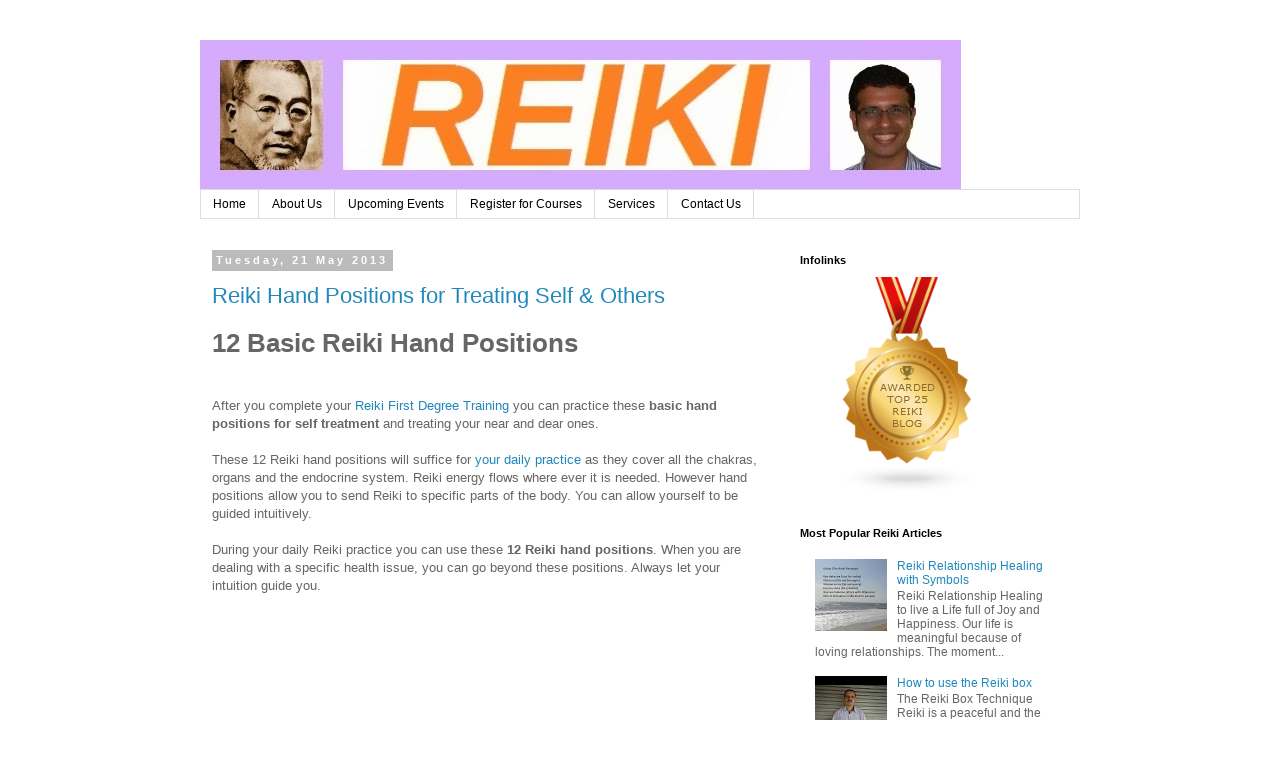

--- FILE ---
content_type: text/html; charset=UTF-8
request_url: https://www.reiki-classes-level-123.com/2013/05/
body_size: 18997
content:
<!DOCTYPE html>
<html class='v2' dir='ltr' xmlns='http://www.w3.org/1999/xhtml' xmlns:b='http://www.google.com/2005/gml/b' xmlns:data='http://www.google.com/2005/gml/data' xmlns:expr='http://www.google.com/2005/gml/expr'>
<meta content='74D1F30B8FF9BDF2595F517CE63D493C' name='msvalidate.01'/>
<head>
<link href='https://www.blogger.com/static/v1/widgets/335934321-css_bundle_v2.css' rel='stylesheet' type='text/css'/>
<meta content='width=1100' name='viewport'/>
<meta content='text/html; charset=UTF-8' http-equiv='Content-Type'/>
<meta content='blogger' name='generator'/>
<link href='https://www.reiki-classes-level-123.com/favicon.ico' rel='icon' type='image/x-icon'/>
<link href='http://www.reiki-classes-level-123.com/2013/05/' rel='canonical'/>
<link rel="alternate" type="application/atom+xml" title="Reiki - Atom" href="https://www.reiki-classes-level-123.com/feeds/posts/default" />
<link rel="alternate" type="application/rss+xml" title="Reiki - RSS" href="https://www.reiki-classes-level-123.com/feeds/posts/default?alt=rss" />
<link rel="service.post" type="application/atom+xml" title="Reiki - Atom" href="https://www.blogger.com/feeds/4571436270959996239/posts/default" />
<!--Can't find substitution for tag [blog.ieCssRetrofitLinks]-->
<meta content='A Blog for Reiki Masters. Reiki Online Articles, Healing & Treatment. Reiki Circles, Reiki Courses, Training & Workshops. Reiki Classes in Mumbai, etc' name='description'/>
<meta content='http://www.reiki-classes-level-123.com/2013/05/' property='og:url'/>
<meta content='Reiki' property='og:title'/>
<meta content='A Blog for Reiki Masters. Reiki Online Articles, Healing &amp; Treatment. Reiki Circles, Reiki Courses, Training &amp; Workshops. Reiki Classes in Mumbai, etc' property='og:description'/>
<title>Reiki: May 2013</title>
<style id='page-skin-1' type='text/css'><!--
/*
-----------------------------------------------
Blogger Template Style
Name:     Simple
Designer: Blogger
URL:      www.blogger.com
----------------------------------------------- */
/* Content
----------------------------------------------- */
body {
font: normal normal 12px 'Trebuchet MS', Trebuchet, Verdana, sans-serif;
color: #666666;
background: #ffffff none repeat scroll top left;
padding: 0 0 0 0;
}
html body .region-inner {
min-width: 0;
max-width: 100%;
width: auto;
}
h2 {
font-size: 22px;
}
a:link {
text-decoration:none;
color: #2288bb;
}
a:visited {
text-decoration:none;
color: #888888;
}
a:hover {
text-decoration:underline;
color: #33aaff;
}
.body-fauxcolumn-outer .fauxcolumn-inner {
background: transparent none repeat scroll top left;
_background-image: none;
}
.body-fauxcolumn-outer .cap-top {
position: absolute;
z-index: 1;
height: 400px;
width: 100%;
}
.body-fauxcolumn-outer .cap-top .cap-left {
width: 100%;
background: transparent none repeat-x scroll top left;
_background-image: none;
}
.content-outer {
-moz-box-shadow: 0 0 0 rgba(0, 0, 0, .15);
-webkit-box-shadow: 0 0 0 rgba(0, 0, 0, .15);
-goog-ms-box-shadow: 0 0 0 #333333;
box-shadow: 0 0 0 rgba(0, 0, 0, .15);
margin-bottom: 1px;
}
.content-inner {
padding: 10px 40px;
}
.content-inner {
background-color: #ffffff;
}
/* Header
----------------------------------------------- */
.header-outer {
background: transparent none repeat-x scroll 0 -400px;
_background-image: none;
}
.Header h1 {
font: normal normal 40px 'Trebuchet MS',Trebuchet,Verdana,sans-serif;
color: #000000;
text-shadow: 0 0 0 rgba(0, 0, 0, .2);
}
.Header h1 a {
color: #000000;
}
.Header .description {
font-size: 18px;
color: #000000;
}
.header-inner .Header .titlewrapper {
padding: 22px 0;
}
.header-inner .Header .descriptionwrapper {
padding: 0 0;
}
/* Tabs
----------------------------------------------- */
.tabs-inner .section:first-child {
border-top: 0 solid #dddddd;
}
.tabs-inner .section:first-child ul {
margin-top: -1px;
border-top: 1px solid #dddddd;
border-left: 1px solid #dddddd;
border-right: 1px solid #dddddd;
}
.tabs-inner .widget ul {
background: transparent none repeat-x scroll 0 -800px;
_background-image: none;
border-bottom: 1px solid #dddddd;
margin-top: 0;
margin-left: -30px;
margin-right: -30px;
}
.tabs-inner .widget li a {
display: inline-block;
padding: .6em 1em;
font: normal normal 12px 'Trebuchet MS', Trebuchet, Verdana, sans-serif;
color: #000000;
border-left: 1px solid #ffffff;
border-right: 1px solid #dddddd;
}
.tabs-inner .widget li:first-child a {
border-left: none;
}
.tabs-inner .widget li.selected a, .tabs-inner .widget li a:hover {
color: #000000;
background-color: #eeeeee;
text-decoration: none;
}
/* Columns
----------------------------------------------- */
.main-outer {
border-top: 0 solid transparent;
}
.fauxcolumn-left-outer .fauxcolumn-inner {
border-right: 1px solid transparent;
}
.fauxcolumn-right-outer .fauxcolumn-inner {
border-left: 1px solid transparent;
}
/* Headings
----------------------------------------------- */
div.widget > h2,
div.widget h2.title {
margin: 0 0 1em 0;
font: normal bold 11px 'Trebuchet MS',Trebuchet,Verdana,sans-serif;
color: #000000;
}
/* Widgets
----------------------------------------------- */
.widget .zippy {
color: #999999;
text-shadow: 2px 2px 1px rgba(0, 0, 0, .1);
}
.widget .popular-posts ul {
list-style: none;
}
/* Posts
----------------------------------------------- */
h2.date-header {
font: normal bold 11px Arial, Tahoma, Helvetica, FreeSans, sans-serif;
}
.date-header span {
background-color: #bbbbbb;
color: #ffffff;
padding: 0.4em;
letter-spacing: 3px;
margin: inherit;
}
.main-inner {
padding-top: 35px;
padding-bottom: 65px;
}
.main-inner .column-center-inner {
padding: 0 0;
}
.main-inner .column-center-inner .section {
margin: 0 1em;
}
.post {
margin: 0 0 45px 0;
}
h3.post-title, .comments h4 {
font: normal normal 22px 'Trebuchet MS',Trebuchet,Verdana,sans-serif;
margin: .75em 0 0;
}
.post-body {
font-size: 110%;
line-height: 1.4;
position: relative;
}
.post-body img, .post-body .tr-caption-container, .Profile img, .Image img,
.BlogList .item-thumbnail img {
padding: 2px;
background: #ffffff;
border: 1px solid #eeeeee;
-moz-box-shadow: 1px 1px 5px rgba(0, 0, 0, .1);
-webkit-box-shadow: 1px 1px 5px rgba(0, 0, 0, .1);
box-shadow: 1px 1px 5px rgba(0, 0, 0, .1);
}
.post-body img, .post-body .tr-caption-container {
padding: 5px;
}
.post-body .tr-caption-container {
color: #666666;
}
.post-body .tr-caption-container img {
padding: 0;
background: transparent;
border: none;
-moz-box-shadow: 0 0 0 rgba(0, 0, 0, .1);
-webkit-box-shadow: 0 0 0 rgba(0, 0, 0, .1);
box-shadow: 0 0 0 rgba(0, 0, 0, .1);
}
.post-header {
margin: 0 0 1.5em;
line-height: 1.6;
font-size: 90%;
}
.post-footer {
margin: 20px -2px 0;
padding: 5px 10px;
color: #666666;
background-color: #eeeeee;
border-bottom: 1px solid #eeeeee;
line-height: 1.6;
font-size: 90%;
}
#comments .comment-author {
padding-top: 1.5em;
border-top: 1px solid transparent;
background-position: 0 1.5em;
}
#comments .comment-author:first-child {
padding-top: 0;
border-top: none;
}
.avatar-image-container {
margin: .2em 0 0;
}
#comments .avatar-image-container img {
border: 1px solid #eeeeee;
}
/* Comments
----------------------------------------------- */
.comments .comments-content .icon.blog-author {
background-repeat: no-repeat;
background-image: url([data-uri]);
}
.comments .comments-content .loadmore a {
border-top: 1px solid #999999;
border-bottom: 1px solid #999999;
}
.comments .comment-thread.inline-thread {
background-color: #eeeeee;
}
.comments .continue {
border-top: 2px solid #999999;
}
/* Accents
---------------------------------------------- */
.section-columns td.columns-cell {
border-left: 1px solid transparent;
}
.blog-pager {
background: transparent url(//www.blogblog.com/1kt/simple/paging_dot.png) repeat-x scroll top center;
}
.blog-pager-older-link, .home-link,
.blog-pager-newer-link {
background-color: #ffffff;
padding: 5px;
}
.footer-outer {
border-top: 1px dashed #bbbbbb;
}
/* Mobile
----------------------------------------------- */
body.mobile  {
background-size: auto;
}
.mobile .body-fauxcolumn-outer {
background: transparent none repeat scroll top left;
}
.mobile .body-fauxcolumn-outer .cap-top {
background-size: 100% auto;
}
.mobile .content-outer {
-webkit-box-shadow: 0 0 3px rgba(0, 0, 0, .15);
box-shadow: 0 0 3px rgba(0, 0, 0, .15);
}
.mobile .tabs-inner .widget ul {
margin-left: 0;
margin-right: 0;
}
.mobile .post {
margin: 0;
}
.mobile .main-inner .column-center-inner .section {
margin: 0;
}
.mobile .date-header span {
padding: 0.1em 10px;
margin: 0 -10px;
}
.mobile h3.post-title {
margin: 0;
}
.mobile .blog-pager {
background: transparent none no-repeat scroll top center;
}
.mobile .footer-outer {
border-top: none;
}
.mobile .main-inner, .mobile .footer-inner {
background-color: #ffffff;
}
.mobile-index-contents {
color: #666666;
}
.mobile-link-button {
background-color: #2288bb;
}
.mobile-link-button a:link, .mobile-link-button a:visited {
color: #ffffff;
}
.mobile .tabs-inner .section:first-child {
border-top: none;
}
.mobile .tabs-inner .PageList .widget-content {
background-color: #eeeeee;
color: #000000;
border-top: 1px solid #dddddd;
border-bottom: 1px solid #dddddd;
}
.mobile .tabs-inner .PageList .widget-content .pagelist-arrow {
border-left: 1px solid #dddddd;
}

--></style>
<style id='template-skin-1' type='text/css'><!--
body {
min-width: 960px;
}
.content-outer, .content-fauxcolumn-outer, .region-inner {
min-width: 960px;
max-width: 960px;
_width: 960px;
}
.main-inner .columns {
padding-left: 0px;
padding-right: 310px;
}
.main-inner .fauxcolumn-center-outer {
left: 0px;
right: 310px;
/* IE6 does not respect left and right together */
_width: expression(this.parentNode.offsetWidth -
parseInt("0px") -
parseInt("310px") + 'px');
}
.main-inner .fauxcolumn-left-outer {
width: 0px;
}
.main-inner .fauxcolumn-right-outer {
width: 310px;
}
.main-inner .column-left-outer {
width: 0px;
right: 100%;
margin-left: -0px;
}
.main-inner .column-right-outer {
width: 310px;
margin-right: -310px;
}
#layout {
min-width: 0;
}
#layout .content-outer {
min-width: 0;
width: 800px;
}
#layout .region-inner {
min-width: 0;
width: auto;
}
--></style>
<script type='text/javascript'>
        (function(i,s,o,g,r,a,m){i['GoogleAnalyticsObject']=r;i[r]=i[r]||function(){
        (i[r].q=i[r].q||[]).push(arguments)},i[r].l=1*new Date();a=s.createElement(o),
        m=s.getElementsByTagName(o)[0];a.async=1;a.src=g;m.parentNode.insertBefore(a,m)
        })(window,document,'script','https://www.google-analytics.com/analytics.js','ga');
        ga('create', 'UA-96037496-1', 'auto', 'blogger');
        ga('blogger.send', 'pageview');
      </script>
<link href='https://www.blogger.com/dyn-css/authorization.css?targetBlogID=4571436270959996239&amp;zx=67299a26-6e09-4790-bd71-5e3de956663c' media='none' onload='if(media!=&#39;all&#39;)media=&#39;all&#39;' rel='stylesheet'/><noscript><link href='https://www.blogger.com/dyn-css/authorization.css?targetBlogID=4571436270959996239&amp;zx=67299a26-6e09-4790-bd71-5e3de956663c' rel='stylesheet'/></noscript>
<meta name='google-adsense-platform-account' content='ca-host-pub-1556223355139109'/>
<meta name='google-adsense-platform-domain' content='blogspot.com'/>

<!-- data-ad-client=ca-pub-5862695703255444 -->

</head>
<body class='loading variant-simplysimple'>
<div class='navbar no-items section' id='navbar'>
</div>
<div class='body-fauxcolumns'>
<div class='fauxcolumn-outer body-fauxcolumn-outer'>
<div class='cap-top'>
<div class='cap-left'></div>
<div class='cap-right'></div>
</div>
<div class='fauxborder-left'>
<div class='fauxborder-right'></div>
<div class='fauxcolumn-inner'>
</div>
</div>
<div class='cap-bottom'>
<div class='cap-left'></div>
<div class='cap-right'></div>
</div>
</div>
</div>
<div class='content'>
<div class='content-fauxcolumns'>
<div class='fauxcolumn-outer content-fauxcolumn-outer'>
<div class='cap-top'>
<div class='cap-left'></div>
<div class='cap-right'></div>
</div>
<div class='fauxborder-left'>
<div class='fauxborder-right'></div>
<div class='fauxcolumn-inner'>
</div>
</div>
<div class='cap-bottom'>
<div class='cap-left'></div>
<div class='cap-right'></div>
</div>
</div>
</div>
<div class='content-outer'>
<div class='content-cap-top cap-top'>
<div class='cap-left'></div>
<div class='cap-right'></div>
</div>
<div class='fauxborder-left content-fauxborder-left'>
<div class='fauxborder-right content-fauxborder-right'></div>
<div class='content-inner'>
<header>
<div class='header-outer'>
<div class='header-cap-top cap-top'>
<div class='cap-left'></div>
<div class='cap-right'></div>
</div>
<div class='fauxborder-left header-fauxborder-left'>
<div class='fauxborder-right header-fauxborder-right'></div>
<div class='region-inner header-inner'>
<div class='header section' id='header'><div class='widget Header' data-version='1' id='Header1'>
<div id='header-inner'>
<a href='https://www.reiki-classes-level-123.com/' style='display: block'>
<img alt='Reiki' height='150px; ' id='Header1_headerimg' src='https://blogger.googleusercontent.com/img/b/R29vZ2xl/AVvXsEh6krUSJE-6cb7f_OZRI_K-dcLZuT3jLHqxUkR4uwWHUWiBx6np_Y-XTWYF-TnqmlBwzPDa1R1SLYawDlNGDWaSNtjPcRBwPCwpi5pq3lSMyNo6RW7IMG0xXkeZ5JByF1l0QyMP_yrRaE_5/s1600/Reiki-Classes-Level-123dotcom.jpg' style='display: block' width='761px; '/>
</a>
</div>
</div></div>
</div>
</div>
<div class='header-cap-bottom cap-bottom'>
<div class='cap-left'></div>
<div class='cap-right'></div>
</div>
</div>
</header>
<div class='tabs-outer'>
<div class='tabs-cap-top cap-top'>
<div class='cap-left'></div>
<div class='cap-right'></div>
</div>
<div class='fauxborder-left tabs-fauxborder-left'>
<div class='fauxborder-right tabs-fauxborder-right'></div>
<div class='region-inner tabs-inner'>
<div class='tabs section' id='crosscol'><div class='widget PageList' data-version='1' id='PageList1'>
<h2>Pages</h2>
<div class='widget-content'>
<ul>
<li>
<a href='https://www.reiki-classes-level-123.com/'>Home</a>
</li>
<li>
<a href='https://www.reiki-classes-level-123.com/p/blog-page.html'>About Us</a>
</li>
<li>
<a href='https://www.reiki-classes-level-123.com/p/upcoming-events.html'>Upcoming Events</a>
</li>
<li>
<a href='https://www.reiki-classes-level-123.com/p/register.html'>Register for Courses</a>
</li>
<li>
<a href='https://www.reiki-classes-level-123.com/p/services.html'>Services</a>
</li>
<li>
<a href='https://www.reiki-classes-level-123.com/p/contact-us.html'>Contact Us</a>
</li>
</ul>
<div class='clear'></div>
</div>
</div></div>
<div class='tabs no-items section' id='crosscol-overflow'></div>
</div>
</div>
<div class='tabs-cap-bottom cap-bottom'>
<div class='cap-left'></div>
<div class='cap-right'></div>
</div>
</div>
<div class='main-outer'>
<div class='main-cap-top cap-top'>
<div class='cap-left'></div>
<div class='cap-right'></div>
</div>
<div class='fauxborder-left main-fauxborder-left'>
<div class='fauxborder-right main-fauxborder-right'></div>
<div class='region-inner main-inner'>
<div class='columns fauxcolumns'>
<div class='fauxcolumn-outer fauxcolumn-center-outer'>
<div class='cap-top'>
<div class='cap-left'></div>
<div class='cap-right'></div>
</div>
<div class='fauxborder-left'>
<div class='fauxborder-right'></div>
<div class='fauxcolumn-inner'>
</div>
</div>
<div class='cap-bottom'>
<div class='cap-left'></div>
<div class='cap-right'></div>
</div>
</div>
<div class='fauxcolumn-outer fauxcolumn-left-outer'>
<div class='cap-top'>
<div class='cap-left'></div>
<div class='cap-right'></div>
</div>
<div class='fauxborder-left'>
<div class='fauxborder-right'></div>
<div class='fauxcolumn-inner'>
</div>
</div>
<div class='cap-bottom'>
<div class='cap-left'></div>
<div class='cap-right'></div>
</div>
</div>
<div class='fauxcolumn-outer fauxcolumn-right-outer'>
<div class='cap-top'>
<div class='cap-left'></div>
<div class='cap-right'></div>
</div>
<div class='fauxborder-left'>
<div class='fauxborder-right'></div>
<div class='fauxcolumn-inner'>
</div>
</div>
<div class='cap-bottom'>
<div class='cap-left'></div>
<div class='cap-right'></div>
</div>
</div>
<!-- corrects IE6 width calculation -->
<div class='columns-inner'>
<div class='column-center-outer'>
<div class='column-center-inner'>
<div class='main section' id='main'><div class='widget Blog' data-version='1' id='Blog1'>
<div class='blog-posts hfeed'>

          <div class="date-outer">
        
<h2 class='date-header'><span>Tuesday, 21 May 2013</span></h2>

          <div class="date-posts">
        
<div class='post-outer'>
<div class='post hentry' itemprop='blogPost' itemscope='itemscope' itemtype='http://schema.org/BlogPosting'>
<meta content='https://blogger.googleusercontent.com/img/b/R29vZ2xl/AVvXsEhs84pGLtyF7Wi3MFXO3k8JCyoRQHOvDvLu-SzseiXyqqymPmWF-beeUIpgxLjj1HuNPYu4Fvo9-PAGot59tz_k1mr7sBCCNqYFGKOUjgXq0h4uZICC7yO1QmNJUK3HrxBk1ppH8T-p8OYf/s320/The+Reiki+Percepts.jpg' itemprop='image_url'/>
<meta content='4571436270959996239' itemprop='blogId'/>
<meta content='1773452006085765541' itemprop='postId'/>
<a name='1773452006085765541'></a>
<h3 class='post-title entry-title' itemprop='name'>
<a href='https://www.reiki-classes-level-123.com/2013/05/reiki-hand-positions-for-treating-self.html'>Reiki Hand Positions for Treating Self & Others</a>
</h3>
<div class='post-header'>
<div class='post-header-line-1'></div>
</div>
<div class='post-body entry-content' id='post-body-1773452006085765541' itemprop='articleBody'>
<div dir="ltr" style="text-align: left;" trbidi="on">
<h1>
12 Basic Reiki Hand Positions</h1>
<br />
<br />
After you complete your <a href="http://reiki%20first%20degree%20course%20contents%20&amp;%20benefits/" target="_blank">Reiki First Degree Training</a> you can practice these <b>basic hand positions for self treatment</b> and treating your near and dear ones.<br />
<br />
These 12 Reiki hand positions will suffice for <a href="http://www.reiki-classes-level-123.com/2013/07/daily-reiki-self-treatment-procedure.html" target="_blank">your daily practice</a> as they cover all the chakras, organs and the endocrine system. Reiki energy flows where ever it is needed. However hand positions allow you to send Reiki to specific parts of the body. You can allow yourself to be guided intuitively.<br />
<br />
During your daily Reiki practice you can use these <b>12 Reiki hand positions</b>. When you are dealing with a specific health issue, you can go beyond these positions. Always let your intuition guide you.<br />
<br />
<br />
<iframe allowtransparency="true" frameborder="0" scrolling="no" src="//www.facebook.com/plugins/like.php?href=https%3A%2F%2Fwww.facebook.com%2Fpages%2FReiki-Mumbai%2F1374549859434477&amp;width=200&amp;layout=standard&amp;action=like&amp;show_faces=true&amp;share=true&amp;height=80" style="border: none; height: 80px; overflow: hidden; width: 200px;"></iframe><br />
<br />
With regular practice of these 12 basic hand positions you will keep your chakras clean and balanced and the various glands of the endocrine system working in synchronicity. <br />
<br />
Even after your 21 days of practice post your <a href="http://www.reiki-classes-level-123.com/2013/09/reiki-level-1-benefits.html" target="_blank">Reiki level 1</a> you can feel more and more in charge when you practice these Reiki positions. With daily Reiki practice your aura will continue to become cleaner and brighter.<br />
<br />
You don't have to be exact and accurate when you practice these Reiki hand positions. What's more important is the consistency with which you practice these hand positions in your morning and / or evening Reiki practice.<br />
<br />
<ol>
<li>The first Reiki hand position is for your face and 3rd eye. This position covers your <a href="http://www.reiki-classes-level-123.com/2013/11/reiki-opens-third-eye-chakra.html" target="_blank">third eye chakra</a> and vital organs like the eyes, nose, ears, etc. You can <a href="http://www.reiki-classes-level-123.com/2017/07/reiki-for-cough-and-cold.html" target="_blank">give Reiki for cough and cold</a> in this position. A few minutes of Reiki in this position will relax all the muscles in this region and bring a glow on your face. With practice you will literally feel the stress dissolving and you will have <a href="http://www.reiki-classes-level-123.com/2013/09/reiki-for-good-sleep.html" target="_blank">good sleep</a> at night. Your body will forget how to cause head aches when you do this regularly.</li>
<li>The second Reiki hand position covers your temples and your brain. Your brain controls many parts of your body. This position helps you in maintaining healthy teeth and jaws. It will also boost <a href="http://www.reiki-classes-level-123.com/2013/06/reiki-positive-thoughts-thinking.html" target="_blank">positive thoughts</a> and feelings, making your days happier. </li>
<li>The third Reiki hand position covers the rest on your brain. If you notice 3 out of 12 hand positions are around your brain because your brain communicates with all the body parts.</li>
<li>The fourth hand position covers your throat. This energizes many vital parts of the body. Constant practice will give you a voice and self expression of your own. It will boost your creativity.</li>
<li>The fifth hand position heals your heart chakra and vital organs in this area. You will feel a kind of expansion as you continue your daily practice. This will transform and <a href="http://www.reiki-classes-level-123.com/2013/08/reiki-relationship-healing-with-symbols.html" target="_blank">heal your relationships</a>. It will fill your heart with love, forgiveness and compassion. This also energizes the thymus gland and thus has the potential to lift your mood instantly.</li>
<li>The sixth Reiki hand position heals your solar plexus and organs like stomach, liver, etc. This position lets you heal past emotional pain. While Reiki energy is healing you in this position, you might see some images from the past. Just allow yourself to let go and release any feeling or sensation that arises. </li>
<li>The seventh Reiki hand position heals your abdominal area. With continuous practices you will find your breathing getting normal and natural.Your digestion will improve.</li>
<li>The eight hand position covers your pelvic area. This is the <b>Reiki hand position for fertility</b> and abundance. This keeps many vital organs in good health. You become a more peaceful person as you continue to heal this area in your daily practice.</li>
<li>The ninth Reiki hand position energizes your shoulders and neck area. This gives you more strength to fulfill your responsibilities. It gives you unlimited strength and power.</li>
<li>The tenth Reiki hand position energizes your upper back and shoulder blades. This position heals vital organs like the lungs, etc. </li>
<li>The eleventh hand position heals your lower back along with your kidneys and other organs. It gives you strength and vitality. A few minutes of healing at this position makes you full of energy. These positions also energize your joints, tissues, muscles and bones.</li>
<li>The twelfth hand position revitalizes your spine area and your root chakra. It makes you feel grounded and settled in just a few minutes. As with other hand positions, this one also heals other organs in this area.</li>
</ol>
As you practice these positions keep noticing the changes you experience. Note the change in the way you feel, the impact on your health and your work.<br />
<br />
<div class="separator" style="clear: both; text-align: center;">
<a href="https://blogger.googleusercontent.com/img/b/R29vZ2xl/AVvXsEhs84pGLtyF7Wi3MFXO3k8JCyoRQHOvDvLu-SzseiXyqqymPmWF-beeUIpgxLjj1HuNPYu4Fvo9-PAGot59tz_k1mr7sBCCNqYFGKOUjgXq0h4uZICC7yO1QmNJUK3HrxBk1ppH8T-p8OYf/s1600/The+Reiki+Percepts.jpg" style="margin-left: 1em; margin-right: 1em;"><img border="0" data-original-height="829" data-original-width="895" height="296" src="https://blogger.googleusercontent.com/img/b/R29vZ2xl/AVvXsEhs84pGLtyF7Wi3MFXO3k8JCyoRQHOvDvLu-SzseiXyqqymPmWF-beeUIpgxLjj1HuNPYu4Fvo9-PAGot59tz_k1mr7sBCCNqYFGKOUjgXq0h4uZICC7yO1QmNJUK3HrxBk1ppH8T-p8OYf/s320/The+Reiki+Percepts.jpg" width="320" /></a></div>
<br />
<br />
Once you have given Reiki to these positions you can repeat any position if you feel like. Keep these basic positions constant in your morning and / or evening Reiki practice.<br />
<br />
These positions will energize vital organs, the seven chakras, the glands and <a href="http://www.reiki-classes-level-123.com/2013/12/can-reiki-balance-hormones.html" target="_blank">balance your harmones</a>. In addition to these 12 points you can give Reiki to any other area if you are directed by your intuition.<br />
<br />
When you are healing someone who is not comfortable with touch healing, you can give Reiki from a distance of 1 to 2 inches. You can take as much time as you feel comfortable at each position.<br />
<br />
You can also give Reiki to these 12 positions whenever you get time other than your morning or evening Reiki Practice. You can give Reiki to yourself in these positions even when you are watching TV or while traveling. You can do it in a way that is appropriate.<br />
<br />
You can give Reiki to these 12 positions while sitting or while lying down. Just put your fingers together like a cup, in a gentle way.<br />
<br />
Whenever you have less time just give 1 minute Reiki at each position. The more consistent you are and the more frequently you do this the more benefits you will get.<br /><ul style="text-align: left;">
</ul>
<div style="text-align: left;">
<br />
<div style="text-align: left;">
Join the <a href="https://www.facebook.com/groups/learnreikionline" target="_blank">Reiki Facebook Group</a></div>
<br /></div>
<br />
<br />
<form action="https://feedburner.google.com/fb/a/mailverify" method="post" onsubmit="window.open('https://feedburner.google.com/fb/a/mailverify?uri=reiki-classes-level-123/dtVw', 'popupwindow', 'scrollbars=yes,width=550,height=520');return true" style="border: 1px solid rgb(204, 204, 204); padding: 3px; text-align: center;" target="popupwindow">
Get Reiki Articles in your inbox. Enter your email address below:<br />
<input name="email" style="width: 140px;" type="text" /><br />
<input name="uri" type="hidden" value="reiki-classes-level-123/dtVw" /><input name="loc" type="hidden" value="en_US" /><input type="submit" value="Subscribe" /><br />
Delivered by <a href="https://feedburner.google.com/" target="_blank">FeedBurner</a></form>
Namaste!<br />
<br />
<div class="separator" style="clear: both; text-align: center;">
<a href="https://blogger.googleusercontent.com/img/b/R29vZ2xl/AVvXsEiYCiapk03ccmIYQ4JQglJ3glMmuiIDuU2y5bpQscZJySY0nkK7zE_oo16xfC-hfL2eqEpBhQez1pVs2BXfU0Ffi7FnMpMlePURdtSXdbDMaYKB4Cd-nErmKvBktxu3eD3aO70V9uaQFdFq/s1600/Sachin.JPG" style="margin-left: 1em; margin-right: 1em;"><img border="0" height="312" src="https://blogger.googleusercontent.com/img/b/R29vZ2xl/AVvXsEiYCiapk03ccmIYQ4JQglJ3glMmuiIDuU2y5bpQscZJySY0nkK7zE_oo16xfC-hfL2eqEpBhQez1pVs2BXfU0Ffi7FnMpMlePURdtSXdbDMaYKB4Cd-nErmKvBktxu3eD3aO70V9uaQFdFq/s320/Sachin.JPG" width="320" /></a></div>
<br />
Sachin<br />
Reiki Master / Teacher<br />
WhatsApp me on +91-9820850475<br />
Skype-makefortune28<br />
<br />
<br />
Click here to follow Reiki Healing on Facebook<br />
<br />
Follow me on Google <a href="https://plus.google.com/u/0/107739732386199747568?rel=author" target="_blank">+Sachin Bangera</a><br />
<br />
About the Author: Sachin is a Reiki Grand Master based in Mumbai. His mission is to spread the teachings of Reiki. He is the founder of <a href="https://plus.google.com/109009130658674313939" target="_blank">Nalanda Reiki Center</a>. He regularly conducts <a href="http://www.reiki-classes-level-123.com/2013/11/reiki-workshop-in-mumbai.html" target="_blank">Reiki workshops in Mumbai</a>. He is committed to spreading Reiki all over the world to create health, wealth and happiness for everyone. To take <a href="http://www.reiki-classes-level-123.com/2014/11/learn-reiki-online-at-home.html" target="_blank">Reiki training online</a> or in person you can contact Sachin on +91 9820850475. You can follow him on <a href="https://www.twitter.com/sachinnow" target="_blank">Twitter</a>.<br />
<br /></div>
<div style='clear: both;'></div>
</div>
<div class='post-footer'>
<div class='post-footer-line post-footer-line-1'><span class='post-author vcard'>
Posted by
<span class='fn' itemprop='author' itemscope='itemscope' itemtype='http://schema.org/Person'>
<meta content='https://www.blogger.com/profile/17870991077931660155' itemprop='url'/>
<a class='g-profile' href='https://www.blogger.com/profile/17870991077931660155' rel='author' title='author profile'>
<span itemprop='name'>Reiki</span>
</a>
</span>
</span>
<span class='post-timestamp'>
at
<meta content='http://www.reiki-classes-level-123.com/2013/05/reiki-hand-positions-for-treating-self.html' itemprop='url'/>
<a class='timestamp-link' href='https://www.reiki-classes-level-123.com/2013/05/reiki-hand-positions-for-treating-self.html' rel='bookmark' title='permanent link'><abbr class='published' itemprop='datePublished' title='2013-05-21T20:46:00+05:30'>20:46</abbr></a>
</span>
<span class='post-comment-link'>
<a class='comment-link' href='https://www.reiki-classes-level-123.com/2013/05/reiki-hand-positions-for-treating-self.html#comment-form' onclick=''>
No comments:
  </a>
</span>
<span class='post-icons'>
<span class='item-control blog-admin pid-1900812805'>
<a href='https://www.blogger.com/post-edit.g?blogID=4571436270959996239&postID=1773452006085765541&from=pencil' title='Edit Post'>
<img alt='' class='icon-action' height='18' src='https://resources.blogblog.com/img/icon18_edit_allbkg.gif' width='18'/>
</a>
</span>
</span>
<div class='post-share-buttons goog-inline-block'>
<a class='goog-inline-block share-button sb-email' href='https://www.blogger.com/share-post.g?blogID=4571436270959996239&postID=1773452006085765541&target=email' target='_blank' title='Email This'><span class='share-button-link-text'>Email This</span></a><a class='goog-inline-block share-button sb-blog' href='https://www.blogger.com/share-post.g?blogID=4571436270959996239&postID=1773452006085765541&target=blog' onclick='window.open(this.href, "_blank", "height=270,width=475"); return false;' target='_blank' title='BlogThis!'><span class='share-button-link-text'>BlogThis!</span></a><a class='goog-inline-block share-button sb-twitter' href='https://www.blogger.com/share-post.g?blogID=4571436270959996239&postID=1773452006085765541&target=twitter' target='_blank' title='Share to X'><span class='share-button-link-text'>Share to X</span></a><a class='goog-inline-block share-button sb-facebook' href='https://www.blogger.com/share-post.g?blogID=4571436270959996239&postID=1773452006085765541&target=facebook' onclick='window.open(this.href, "_blank", "height=430,width=640"); return false;' target='_blank' title='Share to Facebook'><span class='share-button-link-text'>Share to Facebook</span></a><a class='goog-inline-block share-button sb-pinterest' href='https://www.blogger.com/share-post.g?blogID=4571436270959996239&postID=1773452006085765541&target=pinterest' target='_blank' title='Share to Pinterest'><span class='share-button-link-text'>Share to Pinterest</span></a>
</div>
</div>
<div class='post-footer-line post-footer-line-2'><span class='post-labels'>
Labels:
<a href='https://www.reiki-classes-level-123.com/search/label/Reiki%20hand%20positions' rel='tag'>Reiki hand positions</a>
</span>
</div>
<div class='post-footer-line post-footer-line-3'><span class='post-location'>
</span>
</div>
</div>
</div>
</div>

        </div></div>
      
</div>
<div class='blog-pager' id='blog-pager'>
<span id='blog-pager-newer-link'>
<a class='blog-pager-newer-link' href='https://www.reiki-classes-level-123.com/search?updated-max=2013-09-13T23:56:00%2B05:30&max-results=10&reverse-paginate=true' id='Blog1_blog-pager-newer-link' title='Newer Posts'>Newer Posts</a>
</span>
<a class='home-link' href='https://www.reiki-classes-level-123.com/'>Home</a>
</div>
<div class='clear'></div>
<div class='blog-feeds'>
<div class='feed-links'>
Subscribe to:
<a class='feed-link' href='https://www.reiki-classes-level-123.com/feeds/posts/default' target='_blank' type='application/atom+xml'>Comments (Atom)</a>
</div>
</div>
</div></div>
</div>
</div>
<div class='column-left-outer'>
<div class='column-left-inner'>
<aside>
</aside>
</div>
</div>
<div class='column-right-outer'>
<div class='column-right-inner'>
<aside>
<div class='sidebar section' id='sidebar-right-1'><div class='widget HTML' data-version='1' id='HTML3'>
<h2 class='title'>Infolinks</h2>
<div class='widget-content'>
<a href="http://blog.feedspot.com/reiki_blogs/" title="Reiki Blogs"><img src="https://blog-cdn.feedspot.com/wp-content/uploads/2017/03/reiki-25-transparent_216.png" /></a>
</div>
<div class='clear'></div>
</div><div class='widget PopularPosts' data-version='1' id='PopularPosts1'>
<h2>Most Popular Reiki Articles</h2>
<div class='widget-content popular-posts'>
<ul>
<li>
<div class='item-content'>
<div class='item-thumbnail'>
<a href='https://www.reiki-classes-level-123.com/2013/08/reiki-relationship-healing-with-symbols.html' target='_blank'>
<img alt='' border='0' src='https://blogger.googleusercontent.com/img/b/R29vZ2xl/AVvXsEjbmNIe6e9uOh2untWWk4OCNlqWbrT4zFpeP1sURJtafBXTwaeuYoRnuZuFCEpZiAAuAtm49H6XB5nAhtCesCa7xOPv6hgWlELnD1Ha7aU4WcwTwVBy1t8C2MRrd8HvC8LU-NSLQB8chrON/w72-h72-p-k-no-nu/The+Reiki+Percepts.jpg'/>
</a>
</div>
<div class='item-title'><a href='https://www.reiki-classes-level-123.com/2013/08/reiki-relationship-healing-with-symbols.html'>Reiki Relationship Healing with Symbols</a></div>
<div class='item-snippet'>  Reiki Relationship Healing to live a Life full of Joy and Happiness.    Our life is meaningful because of loving relationships. The moment...</div>
</div>
<div style='clear: both;'></div>
</li>
<li>
<div class='item-content'>
<div class='item-thumbnail'>
<a href='https://www.reiki-classes-level-123.com/2016/05/how-to-use-reiki-box.html' target='_blank'>
<img alt='' border='0' src='https://lh3.googleusercontent.com/blogger_img_proxy/AEn0k_siJWZLLRs45w3k1Cd1k7n7vzDQdFXPyPlUFuRkahSyz3FoMGeJgVNnPWc3Td4cIo3XQG_JI9MwLC4DoyCqVqT4kSESBALSDDNX3i0LJoYEkco5Hg=w72-h72-n-k-no-nu'/>
</a>
</div>
<div class='item-title'><a href='https://www.reiki-classes-level-123.com/2016/05/how-to-use-reiki-box.html'>How to use the Reiki box </a></div>
<div class='item-snippet'>  The Reiki Box Technique    Reiki is a peaceful and the most serene way of infusing positive energies and composure into all aspects of lif...</div>
</div>
<div style='clear: both;'></div>
</li>
<li>
<div class='item-content'>
<div class='item-thumbnail'>
<a href='https://www.reiki-classes-level-123.com/2014/02/time-between-reiki-attunements.html' target='_blank'>
<img alt='' border='0' src='https://lh3.googleusercontent.com/blogger_img_proxy/AEn0k_uwgEO-cNYu6gyRWw1E2IMPckv3JzwWPB5Uj4gZv9MDjBvTE_4zZIj4_cetE6VbPsxi0iJfSXbyoAIbzdmQu6IrSxAn5Ky_82Eb-abciscIbLv-HQ=w72-h72-n-k-no-nu'/>
</a>
</div>
<div class='item-title'><a href='https://www.reiki-classes-level-123.com/2014/02/time-between-reiki-attunements.html'>Ideal Time Between Reiki Attunements</a></div>
<div class='item-snippet'>  Ideal Time Between Reiki Attunements    Dear Readers,   Hope you enjoyed reading my last post on &#39; How to increase your intuition with...</div>
</div>
<div style='clear: both;'></div>
</li>
<li>
<div class='item-content'>
<div class='item-thumbnail'>
<a href='https://www.reiki-classes-level-123.com/2016/04/using-reiki-to-get-job.html' target='_blank'>
<img alt='' border='0' src='https://blogger.googleusercontent.com/img/b/R29vZ2xl/AVvXsEgQFHdFVZE0i9spZHnIryrNHcYOqUfewIvlW1E4l9W8mBm_Yl5ZvyRudEH4AdslaFeiv7vdcodog6-ynzI0Sz9z1UnLTNJi75jKqJoMAv3R4KO74fcBZLyhF-cqzlkuoA73rNajN7CFVfpc/w72-h72-p-k-no-nu/Reiki+courses+in+Mumbai+2.jpg'/>
</a>
</div>
<div class='item-title'><a href='https://www.reiki-classes-level-123.com/2016/04/using-reiki-to-get-job.html'>Using Reiki to Get a Job</a></div>
<div class='item-snippet'>  How to use Reiki to get a Job    I am just back from Goa. It was a great experience. I conducted several Reiki courses in Goa . During one...</div>
</div>
<div style='clear: both;'></div>
</li>
<li>
<div class='item-content'>
<div class='item-thumbnail'>
<a href='https://www.reiki-classes-level-123.com/2016/12/reiki-charged-water.html' target='_blank'>
<img alt='' border='0' src='https://blogger.googleusercontent.com/img/b/R29vZ2xl/AVvXsEg8-X0kgHguCT97vonE8-09JaJ3dtnaMbwTz2MUl3FgTdhgj8ezSlnyLHdBsZzBm6-N_aJ1N0uVBDb-yBdahHgPFa5ToIRnsfO71Nwm3vNwzuMV5YmRtUnJ3ZWwz0YuUVQmMXZb4NDXf_rW/w72-h72-p-k-no-nu/Reiki+Meditation.jpg'/>
</a>
</div>
<div class='item-title'><a href='https://www.reiki-classes-level-123.com/2016/12/reiki-charged-water.html'>Reiki Charged Water</a></div>
<div class='item-snippet'>  Reiki Charged Water for healing    Today lets discuss how to use water to enhance your Reiki healing. I explain this topic of Reiki charge...</div>
</div>
<div style='clear: both;'></div>
</li>
<li>
<div class='item-content'>
<div class='item-thumbnail'>
<a href='https://www.reiki-classes-level-123.com/2018/05/uses-of-dai-ko-myo-in-reiki-healing.html' target='_blank'>
<img alt='' border='0' src='https://lh3.googleusercontent.com/blogger_img_proxy/AEn0k_s4FLfB5jj8LswRBfLoQp8XFdZaAh8mbE-LSpdwr711LrO5mXL-xeT1ayO3lpAnE4j2DElM8IlDU6FV3IA6AraeTPYdOR7U0gI8OHbBQ9AfGj90-A=w72-h72-n-k-no-nu'/>
</a>
</div>
<div class='item-title'><a href='https://www.reiki-classes-level-123.com/2018/05/uses-of-dai-ko-myo-in-reiki-healing.html'>Uses of Dai Ko Myo in Reiki Healing</a></div>
<div class='item-snippet'>  Uses of Dai Ko Myo in Reiki Healing    Dai Ko Myo is the fourth Reiki symbol to which you are attuned during the 3rd Degree of Reiki also ...</div>
</div>
<div style='clear: both;'></div>
</li>
<li>
<div class='item-content'>
<div class='item-thumbnail'>
<a href='https://www.reiki-classes-level-123.com/2015/11/best-time-to-practice-reiki.html' target='_blank'>
<img alt='' border='0' src='https://lh3.googleusercontent.com/blogger_img_proxy/AEn0k_u_j2_lsr1dIX4HxWmQb6NMK1KXT-cPAL6dsBjBIzILO9x7n-rGyDSLm8XIMxQSG7VLmofOCSxnrVU5kn6LQoCBhSexqPobRIzqMT7iD0_Cnh1J=w72-h72-n-k-no-nu'/>
</a>
</div>
<div class='item-title'><a href='https://www.reiki-classes-level-123.com/2015/11/best-time-to-practice-reiki.html'>Best Time To Practice Reiki</a></div>
<div class='item-snippet'>  Best Time to Practice Reiki    I got an email this morning from someone who has been following this blog and recently completed Reiki firs...</div>
</div>
<div style='clear: both;'></div>
</li>
<li>
<div class='item-content'>
<div class='item-thumbnail'>
<a href='https://www.reiki-classes-level-123.com/2016/04/reiki-energy-ball-exercise.html' target='_blank'>
<img alt='' border='0' src='https://blogger.googleusercontent.com/img/b/R29vZ2xl/AVvXsEjMhD5YJjHB9b7LKcJcNDtsHgfwHDBwr6HMI_LMailA5PMR-YTx4reo7PYjPLETyX0gVw-dOvyf8VGvS91cNz8G1n3bt7KQuMG8elE8x_6xe3JL4TMGl3Zhx8_UBF8RADretoUyXpNpNe7BXL24utlMWxPbpMxLxEsem_B65ciduTAuhuk7UUhtTnB9bg/w72-h72-p-k-no-nu/Sachin%20Bangera.png'/>
</a>
</div>
<div class='item-title'><a href='https://www.reiki-classes-level-123.com/2016/04/reiki-energy-ball-exercise.html'>Reiki Energy Ball Exercise</a></div>
<div class='item-snippet'>  How to Make Reiki Energy Ball   In the earlier posts you have seen the way Reiki can brings in an inspiring difference in our lives in ach...</div>
</div>
<div style='clear: both;'></div>
</li>
<li>
<div class='item-content'>
<div class='item-thumbnail'>
<a href='https://www.reiki-classes-level-123.com/2017/07/reiki-for-cough-and-cold.html' target='_blank'>
<img alt='' border='0' src='https://blogger.googleusercontent.com/img/b/R29vZ2xl/AVvXsEg8-X0kgHguCT97vonE8-09JaJ3dtnaMbwTz2MUl3FgTdhgj8ezSlnyLHdBsZzBm6-N_aJ1N0uVBDb-yBdahHgPFa5ToIRnsfO71Nwm3vNwzuMV5YmRtUnJ3ZWwz0YuUVQmMXZb4NDXf_rW/w72-h72-p-k-no-nu/Reiki+Meditation.jpg'/>
</a>
</div>
<div class='item-title'><a href='https://www.reiki-classes-level-123.com/2017/07/reiki-for-cough-and-cold.html'>Reiki for Cough and Cold</a></div>
<div class='item-snippet'>  Reiki for Cough and Cold    Today lets look at how use the natural healing method  of Reiki for cough and cold. Its not a big problem but ...</div>
</div>
<div style='clear: both;'></div>
</li>
<li>
<div class='item-content'>
<div class='item-thumbnail'>
<a href='https://www.reiki-classes-level-123.com/2018/04/distance-reiki-for-relationships.html' target='_blank'>
<img alt='' border='0' src='https://blogger.googleusercontent.com/img/b/R29vZ2xl/AVvXsEhUgP5UncpGC_nSRq4jC4czL2XfYGM_Lng_TkOquEBXBnV_OhZ6d7xLWO3uI5dFqum_6UoJJDB0vMT5cXcWFTT94oGZGin9xu-YkEEtI_Rcepf7dprUs5fduS4tzSyduKrOpaWycmDOEzZV/w72-h72-p-k-no-nu/Sun+Rise.jpg'/>
</a>
</div>
<div class='item-title'><a href='https://www.reiki-classes-level-123.com/2018/04/distance-reiki-for-relationships.html'>Distance Reiki for Relationships</a></div>
<div class='item-snippet'>    Distance Reiki for Healing Relationships        The word &#39;Distance Reiki&#39; directly leads us to the distance Reiki symbol, &#39;H...</div>
</div>
<div style='clear: both;'></div>
</li>
</ul>
<div class='clear'></div>
</div>
</div><div class='widget HTML' data-version='1' id='HTML5'>
<h2 class='title'>Like Our Facebook Page and get Reiki updates!</h2>
<div class='widget-content'>
<iframe src="//www.facebook.com/plugins/like.php?href=https%3A%2F%2Fwww.facebook.com%2Fpages%2FReiki-Mumbai%2F1374549859434477&amp;width=200&amp;layout=standard&amp;action=like&amp;show_faces=true&amp;share=true&amp;height=80" scrolling="no" frameborder="0" style="border:none; overflow:hidden; width:200px; height:80px;" allowtransparency="true"></iframe>

<a href="http://www.blogadda.com" title="Visit blogadda.com to discover Indian blogs"> <img src="https://lh3.googleusercontent.com/blogger_img_proxy/AEn0k_tc_Yxn5lU_JYsONZ6UlBtdm5xou7cw6RiIOn9tAsrJFblCiZL0z6JF8DZpXUVjIdhpe1mElRZ4KvJM1YuBkO5ouoZ1As4AWAKpCVD8S2g=s0-d" width="80" height="15" border="0" alt="Visit blogadda.com to discover Indian blogs"></a>
</div>
<div class='clear'></div>
</div><div class='widget HTML' data-version='1' id='HTML1'>
<div class='widget-content'>
<!-- FEEDCAT.NET -->
<div id="feedcat-box"><a href="http://www.feedcat.net/" title="RSS Feed and Atom Feed Boosting Engine"></a></div><script type="text/javascript" src="//www.feedcat.net/js2/button.js?pub=865627&amp;bmode=s125x16&amp;ilng=en&amp;section"></script>
<!-- FEEDCAT.NET -->
<a href="http://www.goalsguy.com/Affiliate/tgg.php?id=1036895_2_1_60" target="_blank"><img style="border:0px" src="https://lh3.googleusercontent.com/blogger_img_proxy/AEn0k_tr0OioIkb7g4Bx5mrTrx0hZKvK5Xz3Wc--ymajdFQ7MA3pidVPgZvO84st7EaMdCPq0IRORKUau8OIUXrWa06i4hYK54YA8-ek51FmRt1R7N16dKrpfA1MqptVAcWB4Q=s0-d" width="300" height="250" alt=""></a>
<iframe style="width:120px;height:240px;" marginwidth="0" marginheight="0" scrolling="no" frameborder="0" src="//ws-in.amazon-adsystem.com/widgets/q?ServiceVersion=20070822&OneJS=1&Operation=GetAdHtml&MarketPlace=IN&source=ss&ref=as_ss_li_til&ad_type=product_link&tracking_id=makefortune-21&marketplace=amazon&region=IN&placement=8178220202&asins=8178220202&linkId=24827c956596225032e1c5a1bb103941&show_border=true&link_opens_in_new_window=true"></iframe>
</div>
<div class='clear'></div>
</div><div class='widget BlogArchive' data-version='1' id='BlogArchive1'>
<h2>Find all Reiki Articles here</h2>
<div class='widget-content'>
<div id='ArchiveList'>
<div id='BlogArchive1_ArchiveList'>
<ul class='hierarchy'>
<li class='archivedate collapsed'>
<a class='toggle' href='javascript:void(0)'>
<span class='zippy'>

        &#9658;&#160;
      
</span>
</a>
<a class='post-count-link' href='https://www.reiki-classes-level-123.com/2023/'>
2023
</a>
<span class='post-count' dir='ltr'>(7)</span>
<ul class='hierarchy'>
<li class='archivedate collapsed'>
<a class='toggle' href='javascript:void(0)'>
<span class='zippy'>

        &#9658;&#160;
      
</span>
</a>
<a class='post-count-link' href='https://www.reiki-classes-level-123.com/2023/09/'>
September
</a>
<span class='post-count' dir='ltr'>(1)</span>
</li>
</ul>
<ul class='hierarchy'>
<li class='archivedate collapsed'>
<a class='toggle' href='javascript:void(0)'>
<span class='zippy'>

        &#9658;&#160;
      
</span>
</a>
<a class='post-count-link' href='https://www.reiki-classes-level-123.com/2023/07/'>
July
</a>
<span class='post-count' dir='ltr'>(1)</span>
</li>
</ul>
<ul class='hierarchy'>
<li class='archivedate collapsed'>
<a class='toggle' href='javascript:void(0)'>
<span class='zippy'>

        &#9658;&#160;
      
</span>
</a>
<a class='post-count-link' href='https://www.reiki-classes-level-123.com/2023/06/'>
June
</a>
<span class='post-count' dir='ltr'>(2)</span>
</li>
</ul>
<ul class='hierarchy'>
<li class='archivedate collapsed'>
<a class='toggle' href='javascript:void(0)'>
<span class='zippy'>

        &#9658;&#160;
      
</span>
</a>
<a class='post-count-link' href='https://www.reiki-classes-level-123.com/2023/04/'>
April
</a>
<span class='post-count' dir='ltr'>(1)</span>
</li>
</ul>
<ul class='hierarchy'>
<li class='archivedate collapsed'>
<a class='toggle' href='javascript:void(0)'>
<span class='zippy'>

        &#9658;&#160;
      
</span>
</a>
<a class='post-count-link' href='https://www.reiki-classes-level-123.com/2023/03/'>
March
</a>
<span class='post-count' dir='ltr'>(1)</span>
</li>
</ul>
<ul class='hierarchy'>
<li class='archivedate collapsed'>
<a class='toggle' href='javascript:void(0)'>
<span class='zippy'>

        &#9658;&#160;
      
</span>
</a>
<a class='post-count-link' href='https://www.reiki-classes-level-123.com/2023/02/'>
February
</a>
<span class='post-count' dir='ltr'>(1)</span>
</li>
</ul>
</li>
</ul>
<ul class='hierarchy'>
<li class='archivedate collapsed'>
<a class='toggle' href='javascript:void(0)'>
<span class='zippy'>

        &#9658;&#160;
      
</span>
</a>
<a class='post-count-link' href='https://www.reiki-classes-level-123.com/2022/'>
2022
</a>
<span class='post-count' dir='ltr'>(1)</span>
<ul class='hierarchy'>
<li class='archivedate collapsed'>
<a class='toggle' href='javascript:void(0)'>
<span class='zippy'>

        &#9658;&#160;
      
</span>
</a>
<a class='post-count-link' href='https://www.reiki-classes-level-123.com/2022/04/'>
April
</a>
<span class='post-count' dir='ltr'>(1)</span>
</li>
</ul>
</li>
</ul>
<ul class='hierarchy'>
<li class='archivedate collapsed'>
<a class='toggle' href='javascript:void(0)'>
<span class='zippy'>

        &#9658;&#160;
      
</span>
</a>
<a class='post-count-link' href='https://www.reiki-classes-level-123.com/2021/'>
2021
</a>
<span class='post-count' dir='ltr'>(4)</span>
<ul class='hierarchy'>
<li class='archivedate collapsed'>
<a class='toggle' href='javascript:void(0)'>
<span class='zippy'>

        &#9658;&#160;
      
</span>
</a>
<a class='post-count-link' href='https://www.reiki-classes-level-123.com/2021/12/'>
December
</a>
<span class='post-count' dir='ltr'>(1)</span>
</li>
</ul>
<ul class='hierarchy'>
<li class='archivedate collapsed'>
<a class='toggle' href='javascript:void(0)'>
<span class='zippy'>

        &#9658;&#160;
      
</span>
</a>
<a class='post-count-link' href='https://www.reiki-classes-level-123.com/2021/11/'>
November
</a>
<span class='post-count' dir='ltr'>(1)</span>
</li>
</ul>
<ul class='hierarchy'>
<li class='archivedate collapsed'>
<a class='toggle' href='javascript:void(0)'>
<span class='zippy'>

        &#9658;&#160;
      
</span>
</a>
<a class='post-count-link' href='https://www.reiki-classes-level-123.com/2021/06/'>
June
</a>
<span class='post-count' dir='ltr'>(1)</span>
</li>
</ul>
<ul class='hierarchy'>
<li class='archivedate collapsed'>
<a class='toggle' href='javascript:void(0)'>
<span class='zippy'>

        &#9658;&#160;
      
</span>
</a>
<a class='post-count-link' href='https://www.reiki-classes-level-123.com/2021/04/'>
April
</a>
<span class='post-count' dir='ltr'>(1)</span>
</li>
</ul>
</li>
</ul>
<ul class='hierarchy'>
<li class='archivedate collapsed'>
<a class='toggle' href='javascript:void(0)'>
<span class='zippy'>

        &#9658;&#160;
      
</span>
</a>
<a class='post-count-link' href='https://www.reiki-classes-level-123.com/2020/'>
2020
</a>
<span class='post-count' dir='ltr'>(10)</span>
<ul class='hierarchy'>
<li class='archivedate collapsed'>
<a class='toggle' href='javascript:void(0)'>
<span class='zippy'>

        &#9658;&#160;
      
</span>
</a>
<a class='post-count-link' href='https://www.reiki-classes-level-123.com/2020/11/'>
November
</a>
<span class='post-count' dir='ltr'>(1)</span>
</li>
</ul>
<ul class='hierarchy'>
<li class='archivedate collapsed'>
<a class='toggle' href='javascript:void(0)'>
<span class='zippy'>

        &#9658;&#160;
      
</span>
</a>
<a class='post-count-link' href='https://www.reiki-classes-level-123.com/2020/10/'>
October
</a>
<span class='post-count' dir='ltr'>(1)</span>
</li>
</ul>
<ul class='hierarchy'>
<li class='archivedate collapsed'>
<a class='toggle' href='javascript:void(0)'>
<span class='zippy'>

        &#9658;&#160;
      
</span>
</a>
<a class='post-count-link' href='https://www.reiki-classes-level-123.com/2020/08/'>
August
</a>
<span class='post-count' dir='ltr'>(2)</span>
</li>
</ul>
<ul class='hierarchy'>
<li class='archivedate collapsed'>
<a class='toggle' href='javascript:void(0)'>
<span class='zippy'>

        &#9658;&#160;
      
</span>
</a>
<a class='post-count-link' href='https://www.reiki-classes-level-123.com/2020/07/'>
July
</a>
<span class='post-count' dir='ltr'>(1)</span>
</li>
</ul>
<ul class='hierarchy'>
<li class='archivedate collapsed'>
<a class='toggle' href='javascript:void(0)'>
<span class='zippy'>

        &#9658;&#160;
      
</span>
</a>
<a class='post-count-link' href='https://www.reiki-classes-level-123.com/2020/06/'>
June
</a>
<span class='post-count' dir='ltr'>(1)</span>
</li>
</ul>
<ul class='hierarchy'>
<li class='archivedate collapsed'>
<a class='toggle' href='javascript:void(0)'>
<span class='zippy'>

        &#9658;&#160;
      
</span>
</a>
<a class='post-count-link' href='https://www.reiki-classes-level-123.com/2020/04/'>
April
</a>
<span class='post-count' dir='ltr'>(2)</span>
</li>
</ul>
<ul class='hierarchy'>
<li class='archivedate collapsed'>
<a class='toggle' href='javascript:void(0)'>
<span class='zippy'>

        &#9658;&#160;
      
</span>
</a>
<a class='post-count-link' href='https://www.reiki-classes-level-123.com/2020/03/'>
March
</a>
<span class='post-count' dir='ltr'>(1)</span>
</li>
</ul>
<ul class='hierarchy'>
<li class='archivedate collapsed'>
<a class='toggle' href='javascript:void(0)'>
<span class='zippy'>

        &#9658;&#160;
      
</span>
</a>
<a class='post-count-link' href='https://www.reiki-classes-level-123.com/2020/01/'>
January
</a>
<span class='post-count' dir='ltr'>(1)</span>
</li>
</ul>
</li>
</ul>
<ul class='hierarchy'>
<li class='archivedate collapsed'>
<a class='toggle' href='javascript:void(0)'>
<span class='zippy'>

        &#9658;&#160;
      
</span>
</a>
<a class='post-count-link' href='https://www.reiki-classes-level-123.com/2019/'>
2019
</a>
<span class='post-count' dir='ltr'>(2)</span>
<ul class='hierarchy'>
<li class='archivedate collapsed'>
<a class='toggle' href='javascript:void(0)'>
<span class='zippy'>

        &#9658;&#160;
      
</span>
</a>
<a class='post-count-link' href='https://www.reiki-classes-level-123.com/2019/11/'>
November
</a>
<span class='post-count' dir='ltr'>(1)</span>
</li>
</ul>
<ul class='hierarchy'>
<li class='archivedate collapsed'>
<a class='toggle' href='javascript:void(0)'>
<span class='zippy'>

        &#9658;&#160;
      
</span>
</a>
<a class='post-count-link' href='https://www.reiki-classes-level-123.com/2019/09/'>
September
</a>
<span class='post-count' dir='ltr'>(1)</span>
</li>
</ul>
</li>
</ul>
<ul class='hierarchy'>
<li class='archivedate collapsed'>
<a class='toggle' href='javascript:void(0)'>
<span class='zippy'>

        &#9658;&#160;
      
</span>
</a>
<a class='post-count-link' href='https://www.reiki-classes-level-123.com/2018/'>
2018
</a>
<span class='post-count' dir='ltr'>(19)</span>
<ul class='hierarchy'>
<li class='archivedate collapsed'>
<a class='toggle' href='javascript:void(0)'>
<span class='zippy'>

        &#9658;&#160;
      
</span>
</a>
<a class='post-count-link' href='https://www.reiki-classes-level-123.com/2018/10/'>
October
</a>
<span class='post-count' dir='ltr'>(1)</span>
</li>
</ul>
<ul class='hierarchy'>
<li class='archivedate collapsed'>
<a class='toggle' href='javascript:void(0)'>
<span class='zippy'>

        &#9658;&#160;
      
</span>
</a>
<a class='post-count-link' href='https://www.reiki-classes-level-123.com/2018/06/'>
June
</a>
<span class='post-count' dir='ltr'>(1)</span>
</li>
</ul>
<ul class='hierarchy'>
<li class='archivedate collapsed'>
<a class='toggle' href='javascript:void(0)'>
<span class='zippy'>

        &#9658;&#160;
      
</span>
</a>
<a class='post-count-link' href='https://www.reiki-classes-level-123.com/2018/05/'>
May
</a>
<span class='post-count' dir='ltr'>(7)</span>
</li>
</ul>
<ul class='hierarchy'>
<li class='archivedate collapsed'>
<a class='toggle' href='javascript:void(0)'>
<span class='zippy'>

        &#9658;&#160;
      
</span>
</a>
<a class='post-count-link' href='https://www.reiki-classes-level-123.com/2018/04/'>
April
</a>
<span class='post-count' dir='ltr'>(4)</span>
</li>
</ul>
<ul class='hierarchy'>
<li class='archivedate collapsed'>
<a class='toggle' href='javascript:void(0)'>
<span class='zippy'>

        &#9658;&#160;
      
</span>
</a>
<a class='post-count-link' href='https://www.reiki-classes-level-123.com/2018/03/'>
March
</a>
<span class='post-count' dir='ltr'>(2)</span>
</li>
</ul>
<ul class='hierarchy'>
<li class='archivedate collapsed'>
<a class='toggle' href='javascript:void(0)'>
<span class='zippy'>

        &#9658;&#160;
      
</span>
</a>
<a class='post-count-link' href='https://www.reiki-classes-level-123.com/2018/02/'>
February
</a>
<span class='post-count' dir='ltr'>(2)</span>
</li>
</ul>
<ul class='hierarchy'>
<li class='archivedate collapsed'>
<a class='toggle' href='javascript:void(0)'>
<span class='zippy'>

        &#9658;&#160;
      
</span>
</a>
<a class='post-count-link' href='https://www.reiki-classes-level-123.com/2018/01/'>
January
</a>
<span class='post-count' dir='ltr'>(2)</span>
</li>
</ul>
</li>
</ul>
<ul class='hierarchy'>
<li class='archivedate collapsed'>
<a class='toggle' href='javascript:void(0)'>
<span class='zippy'>

        &#9658;&#160;
      
</span>
</a>
<a class='post-count-link' href='https://www.reiki-classes-level-123.com/2017/'>
2017
</a>
<span class='post-count' dir='ltr'>(10)</span>
<ul class='hierarchy'>
<li class='archivedate collapsed'>
<a class='toggle' href='javascript:void(0)'>
<span class='zippy'>

        &#9658;&#160;
      
</span>
</a>
<a class='post-count-link' href='https://www.reiki-classes-level-123.com/2017/12/'>
December
</a>
<span class='post-count' dir='ltr'>(1)</span>
</li>
</ul>
<ul class='hierarchy'>
<li class='archivedate collapsed'>
<a class='toggle' href='javascript:void(0)'>
<span class='zippy'>

        &#9658;&#160;
      
</span>
</a>
<a class='post-count-link' href='https://www.reiki-classes-level-123.com/2017/11/'>
November
</a>
<span class='post-count' dir='ltr'>(1)</span>
</li>
</ul>
<ul class='hierarchy'>
<li class='archivedate collapsed'>
<a class='toggle' href='javascript:void(0)'>
<span class='zippy'>

        &#9658;&#160;
      
</span>
</a>
<a class='post-count-link' href='https://www.reiki-classes-level-123.com/2017/10/'>
October
</a>
<span class='post-count' dir='ltr'>(1)</span>
</li>
</ul>
<ul class='hierarchy'>
<li class='archivedate collapsed'>
<a class='toggle' href='javascript:void(0)'>
<span class='zippy'>

        &#9658;&#160;
      
</span>
</a>
<a class='post-count-link' href='https://www.reiki-classes-level-123.com/2017/08/'>
August
</a>
<span class='post-count' dir='ltr'>(1)</span>
</li>
</ul>
<ul class='hierarchy'>
<li class='archivedate collapsed'>
<a class='toggle' href='javascript:void(0)'>
<span class='zippy'>

        &#9658;&#160;
      
</span>
</a>
<a class='post-count-link' href='https://www.reiki-classes-level-123.com/2017/07/'>
July
</a>
<span class='post-count' dir='ltr'>(2)</span>
</li>
</ul>
<ul class='hierarchy'>
<li class='archivedate collapsed'>
<a class='toggle' href='javascript:void(0)'>
<span class='zippy'>

        &#9658;&#160;
      
</span>
</a>
<a class='post-count-link' href='https://www.reiki-classes-level-123.com/2017/06/'>
June
</a>
<span class='post-count' dir='ltr'>(1)</span>
</li>
</ul>
<ul class='hierarchy'>
<li class='archivedate collapsed'>
<a class='toggle' href='javascript:void(0)'>
<span class='zippy'>

        &#9658;&#160;
      
</span>
</a>
<a class='post-count-link' href='https://www.reiki-classes-level-123.com/2017/04/'>
April
</a>
<span class='post-count' dir='ltr'>(1)</span>
</li>
</ul>
<ul class='hierarchy'>
<li class='archivedate collapsed'>
<a class='toggle' href='javascript:void(0)'>
<span class='zippy'>

        &#9658;&#160;
      
</span>
</a>
<a class='post-count-link' href='https://www.reiki-classes-level-123.com/2017/02/'>
February
</a>
<span class='post-count' dir='ltr'>(1)</span>
</li>
</ul>
<ul class='hierarchy'>
<li class='archivedate collapsed'>
<a class='toggle' href='javascript:void(0)'>
<span class='zippy'>

        &#9658;&#160;
      
</span>
</a>
<a class='post-count-link' href='https://www.reiki-classes-level-123.com/2017/01/'>
January
</a>
<span class='post-count' dir='ltr'>(1)</span>
</li>
</ul>
</li>
</ul>
<ul class='hierarchy'>
<li class='archivedate collapsed'>
<a class='toggle' href='javascript:void(0)'>
<span class='zippy'>

        &#9658;&#160;
      
</span>
</a>
<a class='post-count-link' href='https://www.reiki-classes-level-123.com/2016/'>
2016
</a>
<span class='post-count' dir='ltr'>(14)</span>
<ul class='hierarchy'>
<li class='archivedate collapsed'>
<a class='toggle' href='javascript:void(0)'>
<span class='zippy'>

        &#9658;&#160;
      
</span>
</a>
<a class='post-count-link' href='https://www.reiki-classes-level-123.com/2016/12/'>
December
</a>
<span class='post-count' dir='ltr'>(1)</span>
</li>
</ul>
<ul class='hierarchy'>
<li class='archivedate collapsed'>
<a class='toggle' href='javascript:void(0)'>
<span class='zippy'>

        &#9658;&#160;
      
</span>
</a>
<a class='post-count-link' href='https://www.reiki-classes-level-123.com/2016/11/'>
November
</a>
<span class='post-count' dir='ltr'>(1)</span>
</li>
</ul>
<ul class='hierarchy'>
<li class='archivedate collapsed'>
<a class='toggle' href='javascript:void(0)'>
<span class='zippy'>

        &#9658;&#160;
      
</span>
</a>
<a class='post-count-link' href='https://www.reiki-classes-level-123.com/2016/09/'>
September
</a>
<span class='post-count' dir='ltr'>(2)</span>
</li>
</ul>
<ul class='hierarchy'>
<li class='archivedate collapsed'>
<a class='toggle' href='javascript:void(0)'>
<span class='zippy'>

        &#9658;&#160;
      
</span>
</a>
<a class='post-count-link' href='https://www.reiki-classes-level-123.com/2016/06/'>
June
</a>
<span class='post-count' dir='ltr'>(3)</span>
</li>
</ul>
<ul class='hierarchy'>
<li class='archivedate collapsed'>
<a class='toggle' href='javascript:void(0)'>
<span class='zippy'>

        &#9658;&#160;
      
</span>
</a>
<a class='post-count-link' href='https://www.reiki-classes-level-123.com/2016/05/'>
May
</a>
<span class='post-count' dir='ltr'>(3)</span>
</li>
</ul>
<ul class='hierarchy'>
<li class='archivedate collapsed'>
<a class='toggle' href='javascript:void(0)'>
<span class='zippy'>

        &#9658;&#160;
      
</span>
</a>
<a class='post-count-link' href='https://www.reiki-classes-level-123.com/2016/04/'>
April
</a>
<span class='post-count' dir='ltr'>(3)</span>
</li>
</ul>
<ul class='hierarchy'>
<li class='archivedate collapsed'>
<a class='toggle' href='javascript:void(0)'>
<span class='zippy'>

        &#9658;&#160;
      
</span>
</a>
<a class='post-count-link' href='https://www.reiki-classes-level-123.com/2016/03/'>
March
</a>
<span class='post-count' dir='ltr'>(1)</span>
</li>
</ul>
</li>
</ul>
<ul class='hierarchy'>
<li class='archivedate collapsed'>
<a class='toggle' href='javascript:void(0)'>
<span class='zippy'>

        &#9658;&#160;
      
</span>
</a>
<a class='post-count-link' href='https://www.reiki-classes-level-123.com/2015/'>
2015
</a>
<span class='post-count' dir='ltr'>(6)</span>
<ul class='hierarchy'>
<li class='archivedate collapsed'>
<a class='toggle' href='javascript:void(0)'>
<span class='zippy'>

        &#9658;&#160;
      
</span>
</a>
<a class='post-count-link' href='https://www.reiki-classes-level-123.com/2015/12/'>
December
</a>
<span class='post-count' dir='ltr'>(2)</span>
</li>
</ul>
<ul class='hierarchy'>
<li class='archivedate collapsed'>
<a class='toggle' href='javascript:void(0)'>
<span class='zippy'>

        &#9658;&#160;
      
</span>
</a>
<a class='post-count-link' href='https://www.reiki-classes-level-123.com/2015/11/'>
November
</a>
<span class='post-count' dir='ltr'>(1)</span>
</li>
</ul>
<ul class='hierarchy'>
<li class='archivedate collapsed'>
<a class='toggle' href='javascript:void(0)'>
<span class='zippy'>

        &#9658;&#160;
      
</span>
</a>
<a class='post-count-link' href='https://www.reiki-classes-level-123.com/2015/10/'>
October
</a>
<span class='post-count' dir='ltr'>(1)</span>
</li>
</ul>
<ul class='hierarchy'>
<li class='archivedate collapsed'>
<a class='toggle' href='javascript:void(0)'>
<span class='zippy'>

        &#9658;&#160;
      
</span>
</a>
<a class='post-count-link' href='https://www.reiki-classes-level-123.com/2015/09/'>
September
</a>
<span class='post-count' dir='ltr'>(1)</span>
</li>
</ul>
<ul class='hierarchy'>
<li class='archivedate collapsed'>
<a class='toggle' href='javascript:void(0)'>
<span class='zippy'>

        &#9658;&#160;
      
</span>
</a>
<a class='post-count-link' href='https://www.reiki-classes-level-123.com/2015/04/'>
April
</a>
<span class='post-count' dir='ltr'>(1)</span>
</li>
</ul>
</li>
</ul>
<ul class='hierarchy'>
<li class='archivedate collapsed'>
<a class='toggle' href='javascript:void(0)'>
<span class='zippy'>

        &#9658;&#160;
      
</span>
</a>
<a class='post-count-link' href='https://www.reiki-classes-level-123.com/2014/'>
2014
</a>
<span class='post-count' dir='ltr'>(23)</span>
<ul class='hierarchy'>
<li class='archivedate collapsed'>
<a class='toggle' href='javascript:void(0)'>
<span class='zippy'>

        &#9658;&#160;
      
</span>
</a>
<a class='post-count-link' href='https://www.reiki-classes-level-123.com/2014/11/'>
November
</a>
<span class='post-count' dir='ltr'>(2)</span>
</li>
</ul>
<ul class='hierarchy'>
<li class='archivedate collapsed'>
<a class='toggle' href='javascript:void(0)'>
<span class='zippy'>

        &#9658;&#160;
      
</span>
</a>
<a class='post-count-link' href='https://www.reiki-classes-level-123.com/2014/10/'>
October
</a>
<span class='post-count' dir='ltr'>(1)</span>
</li>
</ul>
<ul class='hierarchy'>
<li class='archivedate collapsed'>
<a class='toggle' href='javascript:void(0)'>
<span class='zippy'>

        &#9658;&#160;
      
</span>
</a>
<a class='post-count-link' href='https://www.reiki-classes-level-123.com/2014/09/'>
September
</a>
<span class='post-count' dir='ltr'>(2)</span>
</li>
</ul>
<ul class='hierarchy'>
<li class='archivedate collapsed'>
<a class='toggle' href='javascript:void(0)'>
<span class='zippy'>

        &#9658;&#160;
      
</span>
</a>
<a class='post-count-link' href='https://www.reiki-classes-level-123.com/2014/08/'>
August
</a>
<span class='post-count' dir='ltr'>(1)</span>
</li>
</ul>
<ul class='hierarchy'>
<li class='archivedate collapsed'>
<a class='toggle' href='javascript:void(0)'>
<span class='zippy'>

        &#9658;&#160;
      
</span>
</a>
<a class='post-count-link' href='https://www.reiki-classes-level-123.com/2014/07/'>
July
</a>
<span class='post-count' dir='ltr'>(2)</span>
</li>
</ul>
<ul class='hierarchy'>
<li class='archivedate collapsed'>
<a class='toggle' href='javascript:void(0)'>
<span class='zippy'>

        &#9658;&#160;
      
</span>
</a>
<a class='post-count-link' href='https://www.reiki-classes-level-123.com/2014/04/'>
April
</a>
<span class='post-count' dir='ltr'>(2)</span>
</li>
</ul>
<ul class='hierarchy'>
<li class='archivedate collapsed'>
<a class='toggle' href='javascript:void(0)'>
<span class='zippy'>

        &#9658;&#160;
      
</span>
</a>
<a class='post-count-link' href='https://www.reiki-classes-level-123.com/2014/03/'>
March
</a>
<span class='post-count' dir='ltr'>(4)</span>
</li>
</ul>
<ul class='hierarchy'>
<li class='archivedate collapsed'>
<a class='toggle' href='javascript:void(0)'>
<span class='zippy'>

        &#9658;&#160;
      
</span>
</a>
<a class='post-count-link' href='https://www.reiki-classes-level-123.com/2014/02/'>
February
</a>
<span class='post-count' dir='ltr'>(6)</span>
</li>
</ul>
<ul class='hierarchy'>
<li class='archivedate collapsed'>
<a class='toggle' href='javascript:void(0)'>
<span class='zippy'>

        &#9658;&#160;
      
</span>
</a>
<a class='post-count-link' href='https://www.reiki-classes-level-123.com/2014/01/'>
January
</a>
<span class='post-count' dir='ltr'>(3)</span>
</li>
</ul>
</li>
</ul>
<ul class='hierarchy'>
<li class='archivedate expanded'>
<a class='toggle' href='javascript:void(0)'>
<span class='zippy toggle-open'>

        &#9660;&#160;
      
</span>
</a>
<a class='post-count-link' href='https://www.reiki-classes-level-123.com/2013/'>
2013
</a>
<span class='post-count' dir='ltr'>(46)</span>
<ul class='hierarchy'>
<li class='archivedate collapsed'>
<a class='toggle' href='javascript:void(0)'>
<span class='zippy'>

        &#9658;&#160;
      
</span>
</a>
<a class='post-count-link' href='https://www.reiki-classes-level-123.com/2013/12/'>
December
</a>
<span class='post-count' dir='ltr'>(12)</span>
</li>
</ul>
<ul class='hierarchy'>
<li class='archivedate collapsed'>
<a class='toggle' href='javascript:void(0)'>
<span class='zippy'>

        &#9658;&#160;
      
</span>
</a>
<a class='post-count-link' href='https://www.reiki-classes-level-123.com/2013/11/'>
November
</a>
<span class='post-count' dir='ltr'>(13)</span>
</li>
</ul>
<ul class='hierarchy'>
<li class='archivedate collapsed'>
<a class='toggle' href='javascript:void(0)'>
<span class='zippy'>

        &#9658;&#160;
      
</span>
</a>
<a class='post-count-link' href='https://www.reiki-classes-level-123.com/2013/10/'>
October
</a>
<span class='post-count' dir='ltr'>(3)</span>
</li>
</ul>
<ul class='hierarchy'>
<li class='archivedate collapsed'>
<a class='toggle' href='javascript:void(0)'>
<span class='zippy'>

        &#9658;&#160;
      
</span>
</a>
<a class='post-count-link' href='https://www.reiki-classes-level-123.com/2013/09/'>
September
</a>
<span class='post-count' dir='ltr'>(10)</span>
</li>
</ul>
<ul class='hierarchy'>
<li class='archivedate collapsed'>
<a class='toggle' href='javascript:void(0)'>
<span class='zippy'>

        &#9658;&#160;
      
</span>
</a>
<a class='post-count-link' href='https://www.reiki-classes-level-123.com/2013/08/'>
August
</a>
<span class='post-count' dir='ltr'>(1)</span>
</li>
</ul>
<ul class='hierarchy'>
<li class='archivedate collapsed'>
<a class='toggle' href='javascript:void(0)'>
<span class='zippy'>

        &#9658;&#160;
      
</span>
</a>
<a class='post-count-link' href='https://www.reiki-classes-level-123.com/2013/07/'>
July
</a>
<span class='post-count' dir='ltr'>(3)</span>
</li>
</ul>
<ul class='hierarchy'>
<li class='archivedate collapsed'>
<a class='toggle' href='javascript:void(0)'>
<span class='zippy'>

        &#9658;&#160;
      
</span>
</a>
<a class='post-count-link' href='https://www.reiki-classes-level-123.com/2013/06/'>
June
</a>
<span class='post-count' dir='ltr'>(3)</span>
</li>
</ul>
<ul class='hierarchy'>
<li class='archivedate expanded'>
<a class='toggle' href='javascript:void(0)'>
<span class='zippy toggle-open'>

        &#9660;&#160;
      
</span>
</a>
<a class='post-count-link' href='https://www.reiki-classes-level-123.com/2013/05/'>
May
</a>
<span class='post-count' dir='ltr'>(1)</span>
<ul class='posts'>
<li><a href='https://www.reiki-classes-level-123.com/2013/05/reiki-hand-positions-for-treating-self.html'>Reiki Hand Positions for Treating Self &amp; Others</a></li>
</ul>
</li>
</ul>
</li>
</ul>
</div>
</div>
<div class='clear'></div>
</div>
</div><div class='widget HTML' data-version='1' id='HTML2'>
<div class='widget-content'>
<a href="http://www.indiblogger.in/" title="IndiBlogger - The Largest Indian Blogger Community">
<img src="https://lh3.googleusercontent.com/blogger_img_proxy/AEn0k_uejk1O7uW3RygxVuiaI1X_GByqaf9jNlvcqSeUoxa4f9736jMVAUQWFX776dVcnochUrs-M64WiGF8qLbvXCpB6mBRbNoqowPGPrBVgAoplCOem1w=s0-d" width="147" height="62" border="0" alt="IndiBlogger - The Largest Indian Blogger Community">
</a>

<a href="http://www.thinkvidya.com/mumbai/sachin-bangera/1240163"><img src="https://lh3.googleusercontent.com/blogger_img_proxy/AEn0k_sWmBXpzYZHxFdjKuIePf7CirhXtENritmYIQPu4J6_29V3AS4XLstisBQ6b04ieIZAMwNOE-7XvZsJc6mjo5ey3461xW3psUloFr9OUFi-QZ7wsmhL_vQ=s0-d" width="146" height="103" border="0" alt="View Sachin B. profile on ThinkVidya"></a>

<script type="text/javascript">amzn_assoc_ad_type ="responsive_search_widget"; amzn_assoc_tracking_id ="makefortune-21"; amzn_assoc_marketplace ="amazon"; amzn_assoc_region ="IN"; amzn_assoc_placement =""; amzn_assoc_search_type = "search_widget";amzn_assoc_width ="auto"; amzn_assoc_height ="auto"; amzn_assoc_default_search_category =""; amzn_assoc_default_search_key ="Reiki ";amzn_assoc_theme ="light"; amzn_assoc_bg_color ="FFFFFF"; </script><script src="//z-in.amazon-adsystem.com/widgets/q?ServiceVersion=20070822&Operation=GetScript&ID=OneJS&WS=1&Marketplace=IN"></script>
</div>
<div class='clear'></div>
</div><div class='widget Profile' data-version='1' id='Profile1'>
<h2>Contributors</h2>
<div class='widget-content'>
<ul>
<li><a class='profile-name-link g-profile' href='https://www.blogger.com/profile/17870991077931660155' style='background-image: url(//www.blogger.com/img/logo-16.png);'>Reiki</a></li>
<li><a class='profile-name-link g-profile' href='https://www.blogger.com/profile/03956913764124768361' style='background-image: url(//www.blogger.com/img/logo-16.png);'>Samir Prabhudesai</a></li>
<li><a class='profile-name-link g-profile' href='https://www.blogger.com/profile/13982885494509872634' style='background-image: url(//www.blogger.com/img/logo-16.png);'>Unknown</a></li>
<li><a class='profile-name-link g-profile' href='https://www.blogger.com/profile/02093041150382743564' style='background-image: url(//www.blogger.com/img/logo-16.png);'>priyabrata kalikinkar ojha</a></li>
</ul>
<div class='clear'></div>
</div>
</div><div class='widget HTML' data-version='1' id='HTML6'>
<h2 class='title'>Follow me on Twitter</h2>
<div class='widget-content'>
<a href="https://twitter.com/sachinnow?ref_src=twsrc%5Etfw" class="twitter-follow-button" data-show-count="false">Follow @sachinnow</a><script async src="https://platform.twitter.com/widgets.js" charset="utf-8"></script>
</div>
<div class='clear'></div>
</div></div>
</aside>
</div>
</div>
</div>
<div style='clear: both'></div>
<!-- columns -->
</div>
<!-- main -->
</div>
</div>
<div class='main-cap-bottom cap-bottom'>
<div class='cap-left'></div>
<div class='cap-right'></div>
</div>
</div>
<footer>
<div class='footer-outer'>
<div class='footer-cap-top cap-top'>
<div class='cap-left'></div>
<div class='cap-right'></div>
</div>
<div class='fauxborder-left footer-fauxborder-left'>
<div class='fauxborder-right footer-fauxborder-right'></div>
<div class='region-inner footer-inner'>
<div class='foot section' id='footer-1'><div class='widget Label' data-version='1' id='Label1'>
<h2>Labels</h2>
<div class='widget-content cloud-label-widget-content'>
<span class='label-size label-size-5'>
<a dir='ltr' href='https://www.reiki-classes-level-123.com/search/label/Reiki'>Reiki</a>
<span class='label-count' dir='ltr'>(76)</span>
</span>
<span class='label-size label-size-3'>
<a dir='ltr' href='https://www.reiki-classes-level-123.com/search/label/Mumbai'>Mumbai</a>
<span class='label-count' dir='ltr'>(11)</span>
</span>
<span class='label-size label-size-3'>
<a dir='ltr' href='https://www.reiki-classes-level-123.com/search/label/Attunement'>Attunement</a>
<span class='label-count' dir='ltr'>(7)</span>
</span>
<span class='label-size label-size-3'>
<a dir='ltr' href='https://www.reiki-classes-level-123.com/search/label/training'>training</a>
<span class='label-count' dir='ltr'>(6)</span>
</span>
<span class='label-size label-size-2'>
<a dir='ltr' href='https://www.reiki-classes-level-123.com/search/label/Reiki%20symbols'>Reiki symbols</a>
<span class='label-count' dir='ltr'>(5)</span>
</span>
<span class='label-size label-size-2'>
<a dir='ltr' href='https://www.reiki-classes-level-123.com/search/label/course'>course</a>
<span class='label-count' dir='ltr'>(5)</span>
</span>
<span class='label-size label-size-2'>
<a dir='ltr' href='https://www.reiki-classes-level-123.com/search/label/Reiki%20courses'>Reiki courses</a>
<span class='label-count' dir='ltr'>(4)</span>
</span>
<span class='label-size label-size-2'>
<a dir='ltr' href='https://www.reiki-classes-level-123.com/search/label/cleansing'>cleansing</a>
<span class='label-count' dir='ltr'>(4)</span>
</span>
<span class='label-size label-size-2'>
<a dir='ltr' href='https://www.reiki-classes-level-123.com/search/label/energy'>energy</a>
<span class='label-count' dir='ltr'>(4)</span>
</span>
<span class='label-size label-size-2'>
<a dir='ltr' href='https://www.reiki-classes-level-123.com/search/label/level%201'>level 1</a>
<span class='label-count' dir='ltr'>(4)</span>
</span>
<span class='label-size label-size-2'>
<a dir='ltr' href='https://www.reiki-classes-level-123.com/search/label/Master'>Master</a>
<span class='label-count' dir='ltr'>(3)</span>
</span>
<span class='label-size label-size-2'>
<a dir='ltr' href='https://www.reiki-classes-level-123.com/search/label/Meditation'>Meditation</a>
<span class='label-count' dir='ltr'>(3)</span>
</span>
<span class='label-size label-size-2'>
<a dir='ltr' href='https://www.reiki-classes-level-123.com/search/label/Mikao%20Usui'>Mikao Usui</a>
<span class='label-count' dir='ltr'>(3)</span>
</span>
<span class='label-size label-size-2'>
<a dir='ltr' href='https://www.reiki-classes-level-123.com/search/label/Reiki%20Healing'>Reiki Healing</a>
<span class='label-count' dir='ltr'>(3)</span>
</span>
<span class='label-size label-size-2'>
<a dir='ltr' href='https://www.reiki-classes-level-123.com/search/label/Workshop'>Workshop</a>
<span class='label-count' dir='ltr'>(3)</span>
</span>
<span class='label-size label-size-2'>
<a dir='ltr' href='https://www.reiki-classes-level-123.com/search/label/benefits'>benefits</a>
<span class='label-count' dir='ltr'>(3)</span>
</span>
<span class='label-size label-size-2'>
<a dir='ltr' href='https://www.reiki-classes-level-123.com/search/label/process'>process</a>
<span class='label-count' dir='ltr'>(3)</span>
</span>
<span class='label-size label-size-2'>
<a dir='ltr' href='https://www.reiki-classes-level-123.com/search/label/5%20Reiki%20Principles'>5 Reiki Principles</a>
<span class='label-count' dir='ltr'>(2)</span>
</span>
<span class='label-size label-size-2'>
<a dir='ltr' href='https://www.reiki-classes-level-123.com/search/label/Chakra'>Chakra</a>
<span class='label-count' dir='ltr'>(2)</span>
</span>
<span class='label-size label-size-2'>
<a dir='ltr' href='https://www.reiki-classes-level-123.com/search/label/Level'>Level</a>
<span class='label-count' dir='ltr'>(2)</span>
</span>
<span class='label-size label-size-2'>
<a dir='ltr' href='https://www.reiki-classes-level-123.com/search/label/Nirvana'>Nirvana</a>
<span class='label-count' dir='ltr'>(2)</span>
</span>
<span class='label-size label-size-2'>
<a dir='ltr' href='https://www.reiki-classes-level-123.com/search/label/Reiki%20Principles'>Reiki Principles</a>
<span class='label-count' dir='ltr'>(2)</span>
</span>
<span class='label-size label-size-2'>
<a dir='ltr' href='https://www.reiki-classes-level-123.com/search/label/Reiki%20master'>Reiki master</a>
<span class='label-count' dir='ltr'>(2)</span>
</span>
<span class='label-size label-size-2'>
<a dir='ltr' href='https://www.reiki-classes-level-123.com/search/label/Reiki%20teacher'>Reiki teacher</a>
<span class='label-count' dir='ltr'>(2)</span>
</span>
<span class='label-size label-size-2'>
<a dir='ltr' href='https://www.reiki-classes-level-123.com/search/label/Reiki%20treatment'>Reiki treatment</a>
<span class='label-count' dir='ltr'>(2)</span>
</span>
<span class='label-size label-size-2'>
<a dir='ltr' href='https://www.reiki-classes-level-123.com/search/label/Second%20Degree'>Second Degree</a>
<span class='label-count' dir='ltr'>(2)</span>
</span>
<span class='label-size label-size-2'>
<a dir='ltr' href='https://www.reiki-classes-level-123.com/search/label/Treatment'>Treatment</a>
<span class='label-count' dir='ltr'>(2)</span>
</span>
<span class='label-size label-size-2'>
<a dir='ltr' href='https://www.reiki-classes-level-123.com/search/label/Universe'>Universe</a>
<span class='label-count' dir='ltr'>(2)</span>
</span>
<span class='label-size label-size-2'>
<a dir='ltr' href='https://www.reiki-classes-level-123.com/search/label/intention'>intention</a>
<span class='label-count' dir='ltr'>(2)</span>
</span>
<span class='label-size label-size-2'>
<a dir='ltr' href='https://www.reiki-classes-level-123.com/search/label/natural%20healing'>natural healing</a>
<span class='label-count' dir='ltr'>(2)</span>
</span>
<span class='label-size label-size-2'>
<a dir='ltr' href='https://www.reiki-classes-level-123.com/search/label/therapy'>therapy</a>
<span class='label-count' dir='ltr'>(2)</span>
</span>
<span class='label-size label-size-1'>
<a dir='ltr' href='https://www.reiki-classes-level-123.com/search/label/2nd%20Degree'>2nd Degree</a>
<span class='label-count' dir='ltr'>(1)</span>
</span>
<span class='label-size label-size-1'>
<a dir='ltr' href='https://www.reiki-classes-level-123.com/search/label/Ajna%20Chakra'>Ajna Chakra</a>
<span class='label-count' dir='ltr'>(1)</span>
</span>
<span class='label-size label-size-1'>
<a dir='ltr' href='https://www.reiki-classes-level-123.com/search/label/Certification'>Certification</a>
<span class='label-count' dir='ltr'>(1)</span>
</span>
<span class='label-size label-size-1'>
<a dir='ltr' href='https://www.reiki-classes-level-123.com/search/label/Earth'>Earth</a>
<span class='label-count' dir='ltr'>(1)</span>
</span>
<span class='label-size label-size-1'>
<a dir='ltr' href='https://www.reiki-classes-level-123.com/search/label/Immune%20System'>Immune System</a>
<span class='label-count' dir='ltr'>(1)</span>
</span>
<span class='label-size label-size-1'>
<a dir='ltr' href='https://www.reiki-classes-level-123.com/search/label/Learn%20Reiki%201'>Learn Reiki 1</a>
<span class='label-count' dir='ltr'>(1)</span>
</span>
<span class='label-size label-size-1'>
<a dir='ltr' href='https://www.reiki-classes-level-123.com/search/label/Positive%20Thinking'>Positive Thinking</a>
<span class='label-count' dir='ltr'>(1)</span>
</span>
<span class='label-size label-size-1'>
<a dir='ltr' href='https://www.reiki-classes-level-123.com/search/label/Reiki%20healer'>Reiki healer</a>
<span class='label-count' dir='ltr'>(1)</span>
</span>
<span class='label-size label-size-1'>
<a dir='ltr' href='https://www.reiki-classes-level-123.com/search/label/Reiki%20workshop'>Reiki workshop</a>
<span class='label-count' dir='ltr'>(1)</span>
</span>
<span class='label-size label-size-1'>
<a dir='ltr' href='https://www.reiki-classes-level-123.com/search/label/Teacher'>Teacher</a>
<span class='label-count' dir='ltr'>(1)</span>
</span>
<span class='label-size label-size-1'>
<a dir='ltr' href='https://www.reiki-classes-level-123.com/search/label/Truth'>Truth</a>
<span class='label-count' dir='ltr'>(1)</span>
</span>
<span class='label-size label-size-1'>
<a dir='ltr' href='https://www.reiki-classes-level-123.com/search/label/Usui%20system'>Usui system</a>
<span class='label-count' dir='ltr'>(1)</span>
</span>
<span class='label-size label-size-1'>
<a dir='ltr' href='https://www.reiki-classes-level-123.com/search/label/alternative%20healing'>alternative healing</a>
<span class='label-count' dir='ltr'>(1)</span>
</span>
<span class='label-size label-size-1'>
<a dir='ltr' href='https://www.reiki-classes-level-123.com/search/label/daily'>daily</a>
<span class='label-count' dir='ltr'>(1)</span>
</span>
<span class='label-size label-size-1'>
<a dir='ltr' href='https://www.reiki-classes-level-123.com/search/label/effects'>effects</a>
<span class='label-count' dir='ltr'>(1)</span>
</span>
<span class='label-size label-size-1'>
<a dir='ltr' href='https://www.reiki-classes-level-123.com/search/label/experiences.'>experiences.</a>
<span class='label-count' dir='ltr'>(1)</span>
</span>
<span class='label-size label-size-1'>
<a dir='ltr' href='https://www.reiki-classes-level-123.com/search/label/good%20health'>good health</a>
<span class='label-count' dir='ltr'>(1)</span>
</span>
<span class='label-size label-size-1'>
<a dir='ltr' href='https://www.reiki-classes-level-123.com/search/label/grow%20spiritually'>grow spiritually</a>
<span class='label-count' dir='ltr'>(1)</span>
</span>
<span class='label-size label-size-1'>
<a dir='ltr' href='https://www.reiki-classes-level-123.com/search/label/how%20Reiki%20works'>how Reiki works</a>
<span class='label-count' dir='ltr'>(1)</span>
</span>
<span class='label-size label-size-1'>
<a dir='ltr' href='https://www.reiki-classes-level-123.com/search/label/personal%20growth'>personal growth</a>
<span class='label-count' dir='ltr'>(1)</span>
</span>
<span class='label-size label-size-1'>
<a dir='ltr' href='https://www.reiki-classes-level-123.com/search/label/purpose'>purpose</a>
<span class='label-count' dir='ltr'>(1)</span>
</span>
<span class='label-size label-size-1'>
<a dir='ltr' href='https://www.reiki-classes-level-123.com/search/label/relaxation'>relaxation</a>
<span class='label-count' dir='ltr'>(1)</span>
</span>
<span class='label-size label-size-1'>
<a dir='ltr' href='https://www.reiki-classes-level-123.com/search/label/responsibilities'>responsibilities</a>
<span class='label-count' dir='ltr'>(1)</span>
</span>
<div class='clear'></div>
</div>
</div></div>
<table border='0' cellpadding='0' cellspacing='0' class='section-columns columns-2'>
<tbody>
<tr>
<td class='first columns-cell'>
<div class='foot section' id='footer-2-1'><div class='widget HTML' data-version='1' id='HTML8'>
<h2 class='title'>Reiki Books on Amazon</h2>
<div class='widget-content'>
<script type="text/javascript">amzn_assoc_ad_type ="responsive_search_widget"; amzn_assoc_tracking_id ="makefortune-21"; amzn_assoc_marketplace ="amazon"; amzn_assoc_region ="IN"; amzn_assoc_placement =""; amzn_assoc_search_type = "search_widget";amzn_assoc_width ="auto"; amzn_assoc_height ="auto"; amzn_assoc_default_search_category =""; amzn_assoc_default_search_key ="Reiki ";amzn_assoc_theme ="light"; amzn_assoc_bg_color ="FFFFFF"; </script><script src="//z-in.amazon-adsystem.com/widgets/q?ServiceVersion=20070822&Operation=GetScript&ID=OneJS&WS=1&Marketplace=IN"></script>
</div>
<div class='clear'></div>
</div><div class='widget Subscribe' data-version='1' id='Subscribe1'>
<div style='white-space:nowrap'>
<h2 class='title'>Subscribe To</h2>
<div class='widget-content'>
<div class='subscribe-wrapper subscribe-type-POST'>
<div class='subscribe expanded subscribe-type-POST' id='SW_READER_LIST_Subscribe1POST' style='display:none;'>
<div class='top'>
<span class='inner' onclick='return(_SW_toggleReaderList(event, "Subscribe1POST"));'>
<img class='subscribe-dropdown-arrow' src='https://resources.blogblog.com/img/widgets/arrow_dropdown.gif'/>
<img align='absmiddle' alt='' border='0' class='feed-icon' src='https://resources.blogblog.com/img/icon_feed12.png'/>
Posts
</span>
<div class='feed-reader-links'>
<a class='feed-reader-link' href='https://www.netvibes.com/subscribe.php?url=https%3A%2F%2Fwww.reiki-classes-level-123.com%2Ffeeds%2Fposts%2Fdefault' target='_blank'>
<img src='https://resources.blogblog.com/img/widgets/subscribe-netvibes.png'/>
</a>
<a class='feed-reader-link' href='https://add.my.yahoo.com/content?url=https%3A%2F%2Fwww.reiki-classes-level-123.com%2Ffeeds%2Fposts%2Fdefault' target='_blank'>
<img src='https://resources.blogblog.com/img/widgets/subscribe-yahoo.png'/>
</a>
<a class='feed-reader-link' href='https://www.reiki-classes-level-123.com/feeds/posts/default' target='_blank'>
<img align='absmiddle' class='feed-icon' src='https://resources.blogblog.com/img/icon_feed12.png'/>
                  Atom
                </a>
</div>
</div>
<div class='bottom'></div>
</div>
<div class='subscribe' id='SW_READER_LIST_CLOSED_Subscribe1POST' onclick='return(_SW_toggleReaderList(event, "Subscribe1POST"));'>
<div class='top'>
<span class='inner'>
<img class='subscribe-dropdown-arrow' src='https://resources.blogblog.com/img/widgets/arrow_dropdown.gif'/>
<span onclick='return(_SW_toggleReaderList(event, "Subscribe1POST"));'>
<img align='absmiddle' alt='' border='0' class='feed-icon' src='https://resources.blogblog.com/img/icon_feed12.png'/>
Posts
</span>
</span>
</div>
<div class='bottom'></div>
</div>
</div>
<div class='subscribe-wrapper subscribe-type-COMMENT'>
<div class='subscribe expanded subscribe-type-COMMENT' id='SW_READER_LIST_Subscribe1COMMENT' style='display:none;'>
<div class='top'>
<span class='inner' onclick='return(_SW_toggleReaderList(event, "Subscribe1COMMENT"));'>
<img class='subscribe-dropdown-arrow' src='https://resources.blogblog.com/img/widgets/arrow_dropdown.gif'/>
<img align='absmiddle' alt='' border='0' class='feed-icon' src='https://resources.blogblog.com/img/icon_feed12.png'/>
All Comments
</span>
<div class='feed-reader-links'>
<a class='feed-reader-link' href='https://www.netvibes.com/subscribe.php?url=https%3A%2F%2Fwww.reiki-classes-level-123.com%2Ffeeds%2Fcomments%2Fdefault' target='_blank'>
<img src='https://resources.blogblog.com/img/widgets/subscribe-netvibes.png'/>
</a>
<a class='feed-reader-link' href='https://add.my.yahoo.com/content?url=https%3A%2F%2Fwww.reiki-classes-level-123.com%2Ffeeds%2Fcomments%2Fdefault' target='_blank'>
<img src='https://resources.blogblog.com/img/widgets/subscribe-yahoo.png'/>
</a>
<a class='feed-reader-link' href='https://www.reiki-classes-level-123.com/feeds/comments/default' target='_blank'>
<img align='absmiddle' class='feed-icon' src='https://resources.blogblog.com/img/icon_feed12.png'/>
                  Atom
                </a>
</div>
</div>
<div class='bottom'></div>
</div>
<div class='subscribe' id='SW_READER_LIST_CLOSED_Subscribe1COMMENT' onclick='return(_SW_toggleReaderList(event, "Subscribe1COMMENT"));'>
<div class='top'>
<span class='inner'>
<img class='subscribe-dropdown-arrow' src='https://resources.blogblog.com/img/widgets/arrow_dropdown.gif'/>
<span onclick='return(_SW_toggleReaderList(event, "Subscribe1COMMENT"));'>
<img align='absmiddle' alt='' border='0' class='feed-icon' src='https://resources.blogblog.com/img/icon_feed12.png'/>
All Comments
</span>
</span>
</div>
<div class='bottom'></div>
</div>
</div>
<div style='clear:both'></div>
</div>
</div>
<div class='clear'></div>
</div></div>
</td>
<td class='columns-cell'>
<div class='foot section' id='footer-2-2'><div class='widget HTML' data-version='1' id='HTML4'>
<div class='widget-content'>
<a href="http://www.plazoo.com" target="_blank"><img src="https://lh3.googleusercontent.com/blogger_img_proxy/AEn0k_vYJAHCn3QgHGbYTJzv6_ZEcwtNPgNQQUZaDXj6y_YN_iUh1m8DcffFXfTtTy2Y7FOx_E37oVABgeGTY5VOZ4jMAHcCryxOig87j7jszgCi88bR_wtqdXO9nzk=s0-d" border="0" alt="RSS Search"></a>
<a href="http://www.bloggiri.com/update_my_blogg.php?blgid=3095" target="_blank"><img src="https://lh3.googleusercontent.com/blogger_img_proxy/AEn0k_sf8LYzHY5VRn6yzc1w3aBWx5Ixi_x5P3lzv-rsBhM7SJMU4Ir1C5XFPZdjcS_wNLCtuVlzhixgsCSCELVudKNUMwJYXvhAlRY_b3qBnFRcWN0=s0-d" alt="bloggiri.com - Indian Blogs Aggregator" border="0"></a>
<a href="http://www.Bloghub.com/" target="_blank">Blog Directory</a>
<a href="http://www.bloggernity.com">Blog search directory</a>
<a href="http://www.ontoplist.com/" target="_blank" title="Online Marketing"><img src="https://lh3.googleusercontent.com/blogger_img_proxy/AEn0k_tFz9Avunk1muGJvhAPM7o_MIrK2PStXHwMJSSnwu9bFPocIgnlz0iMbS1RDf46E9mRFE_yw9jlLzinBjsSzgKHQ7NeONk6sTdjymUMO9sulkqUc_LUFdC7HoooqINxj_O9yjY=s0-d" alt="Online Marketing" border="0"></a><br />Add blog to our <a href="http://www.ontoplist.com/blog-directory/" title="blog directory">blog directory</a>.
<a href="http://www.buzzerhut.com"  title="free directory | buzzerhut.com"><img src="https://lh3.googleusercontent.com/blogger_img_proxy/AEn0k_uf1t_hnLwYIbh9rlQMr6rluvmUT7w9ITs4BzYrBLVwryPO4hNNWMlcAZD2bBKGRxwVBygsPxOaPGsfBaMMtmiy511fl32ekENmyn1oG-px5dPoP0oEl7aHtMqpoX4=s0-d"></a>
</div>
<div class='clear'></div>
</div></div>
</td>
</tr>
</tbody>
</table>
<!-- outside of the include in order to lock Attribution widget -->
<div class='foot section' id='footer-3'><div class='widget Attribution' data-version='1' id='Attribution1'>
<div class='widget-content' style='text-align: center;'>
Copyright 2013 - Sachin Bangera. All Rights Reserved. Disclaimer: Reiki is not medical substitute. Simple theme. Powered by <a href='https://www.blogger.com' target='_blank'>Blogger</a>.
</div>
<div class='clear'></div>
</div></div>
</div>
</div>
<div class='footer-cap-bottom cap-bottom'>
<div class='cap-left'></div>
<div class='cap-right'></div>
</div>
</div>
</footer>
<!-- content -->
</div>
</div>
<div class='content-cap-bottom cap-bottom'>
<div class='cap-left'></div>
<div class='cap-right'></div>
</div>
</div>
</div>
<script type='text/javascript'>
    window.setTimeout(function() {
        document.body.className = document.body.className.replace('loading', '');
      }, 10);
  </script>

<script type="text/javascript" src="https://www.blogger.com/static/v1/widgets/2028843038-widgets.js"></script>
<script type='text/javascript'>
window['__wavt'] = 'AOuZoY4NhjzvkS8jzO1yFmHvoVKLSd4RvQ:1769246737342';_WidgetManager._Init('//www.blogger.com/rearrange?blogID\x3d4571436270959996239','//www.reiki-classes-level-123.com/2013/05/','4571436270959996239');
_WidgetManager._SetDataContext([{'name': 'blog', 'data': {'blogId': '4571436270959996239', 'title': 'Reiki', 'url': 'https://www.reiki-classes-level-123.com/2013/05/', 'canonicalUrl': 'http://www.reiki-classes-level-123.com/2013/05/', 'homepageUrl': 'https://www.reiki-classes-level-123.com/', 'searchUrl': 'https://www.reiki-classes-level-123.com/search', 'canonicalHomepageUrl': 'http://www.reiki-classes-level-123.com/', 'blogspotFaviconUrl': 'https://www.reiki-classes-level-123.com/favicon.ico', 'bloggerUrl': 'https://www.blogger.com', 'hasCustomDomain': true, 'httpsEnabled': true, 'enabledCommentProfileImages': true, 'gPlusViewType': 'FILTERED_POSTMOD', 'adultContent': false, 'analyticsAccountNumber': 'UA-96037496-1', 'encoding': 'UTF-8', 'locale': 'en-GB', 'localeUnderscoreDelimited': 'en_gb', 'languageDirection': 'ltr', 'isPrivate': false, 'isMobile': false, 'isMobileRequest': false, 'mobileClass': '', 'isPrivateBlog': false, 'isDynamicViewsAvailable': true, 'feedLinks': '\x3clink rel\x3d\x22alternate\x22 type\x3d\x22application/atom+xml\x22 title\x3d\x22Reiki - Atom\x22 href\x3d\x22https://www.reiki-classes-level-123.com/feeds/posts/default\x22 /\x3e\n\x3clink rel\x3d\x22alternate\x22 type\x3d\x22application/rss+xml\x22 title\x3d\x22Reiki - RSS\x22 href\x3d\x22https://www.reiki-classes-level-123.com/feeds/posts/default?alt\x3drss\x22 /\x3e\n\x3clink rel\x3d\x22service.post\x22 type\x3d\x22application/atom+xml\x22 title\x3d\x22Reiki - Atom\x22 href\x3d\x22https://www.blogger.com/feeds/4571436270959996239/posts/default\x22 /\x3e\n', 'meTag': '', 'adsenseClientId': 'ca-pub-5862695703255444', 'adsenseHostId': 'ca-host-pub-1556223355139109', 'adsenseHasAds': false, 'adsenseAutoAds': false, 'boqCommentIframeForm': true, 'loginRedirectParam': '', 'view': '', 'dynamicViewsCommentsSrc': '//www.blogblog.com/dynamicviews/4224c15c4e7c9321/js/comments.js', 'dynamicViewsScriptSrc': '//www.blogblog.com/dynamicviews/6e0d22adcfa5abea', 'plusOneApiSrc': 'https://apis.google.com/js/platform.js', 'disableGComments': true, 'interstitialAccepted': false, 'sharing': {'platforms': [{'name': 'Get link', 'key': 'link', 'shareMessage': 'Get link', 'target': ''}, {'name': 'Facebook', 'key': 'facebook', 'shareMessage': 'Share to Facebook', 'target': 'facebook'}, {'name': 'BlogThis!', 'key': 'blogThis', 'shareMessage': 'BlogThis!', 'target': 'blog'}, {'name': 'X', 'key': 'twitter', 'shareMessage': 'Share to X', 'target': 'twitter'}, {'name': 'Pinterest', 'key': 'pinterest', 'shareMessage': 'Share to Pinterest', 'target': 'pinterest'}, {'name': 'Email', 'key': 'email', 'shareMessage': 'Email', 'target': 'email'}], 'disableGooglePlus': true, 'googlePlusShareButtonWidth': 0, 'googlePlusBootstrap': '\x3cscript type\x3d\x22text/javascript\x22\x3ewindow.___gcfg \x3d {\x27lang\x27: \x27en_GB\x27};\x3c/script\x3e'}, 'hasCustomJumpLinkMessage': false, 'jumpLinkMessage': 'Read more', 'pageType': 'archive', 'pageName': 'May 2013', 'pageTitle': 'Reiki: May 2013', 'metaDescription': 'A Blog for Reiki Masters. Reiki Online Articles, Healing \x26 Treatment. Reiki Circles, Reiki Courses, Training \x26 Workshops. Reiki Classes in Mumbai, etc'}}, {'name': 'features', 'data': {}}, {'name': 'messages', 'data': {'edit': 'Edit', 'linkCopiedToClipboard': 'Link copied to clipboard', 'ok': 'Ok', 'postLink': 'Post link'}}, {'name': 'template', 'data': {'name': 'custom', 'localizedName': 'Custom', 'isResponsive': false, 'isAlternateRendering': false, 'isCustom': true, 'variant': 'simplysimple', 'variantId': 'simplysimple'}}, {'name': 'view', 'data': {'classic': {'name': 'classic', 'url': '?view\x3dclassic'}, 'flipcard': {'name': 'flipcard', 'url': '?view\x3dflipcard'}, 'magazine': {'name': 'magazine', 'url': '?view\x3dmagazine'}, 'mosaic': {'name': 'mosaic', 'url': '?view\x3dmosaic'}, 'sidebar': {'name': 'sidebar', 'url': '?view\x3dsidebar'}, 'snapshot': {'name': 'snapshot', 'url': '?view\x3dsnapshot'}, 'timeslide': {'name': 'timeslide', 'url': '?view\x3dtimeslide'}, 'isMobile': false, 'title': 'Reiki', 'description': 'A Blog for Reiki Masters. Reiki Online Articles, Healing \x26 Treatment. Reiki Circles, Reiki Courses, Training \x26 Workshops. Reiki Classes in Mumbai, etc', 'url': 'https://www.reiki-classes-level-123.com/2013/05/', 'type': 'feed', 'isSingleItem': false, 'isMultipleItems': true, 'isError': false, 'isPage': false, 'isPost': false, 'isHomepage': false, 'isArchive': true, 'isLabelSearch': false, 'archive': {'year': 2013, 'month': 5, 'rangeMessage': 'Showing posts from May, 2013'}}}]);
_WidgetManager._RegisterWidget('_HeaderView', new _WidgetInfo('Header1', 'header', document.getElementById('Header1'), {}, 'displayModeFull'));
_WidgetManager._RegisterWidget('_PageListView', new _WidgetInfo('PageList1', 'crosscol', document.getElementById('PageList1'), {'title': 'Pages', 'links': [{'isCurrentPage': false, 'href': 'https://www.reiki-classes-level-123.com/', 'title': 'Home'}, {'isCurrentPage': false, 'href': 'https://www.reiki-classes-level-123.com/p/blog-page.html', 'id': '5566845894115983828', 'title': 'About Us'}, {'isCurrentPage': false, 'href': 'https://www.reiki-classes-level-123.com/p/upcoming-events.html', 'id': '873928222878981980', 'title': 'Upcoming Events'}, {'isCurrentPage': false, 'href': 'https://www.reiki-classes-level-123.com/p/register.html', 'id': '803592211305231056', 'title': 'Register for Courses'}, {'isCurrentPage': false, 'href': 'https://www.reiki-classes-level-123.com/p/services.html', 'id': '5393087409874022035', 'title': 'Services'}, {'isCurrentPage': false, 'href': 'https://www.reiki-classes-level-123.com/p/contact-us.html', 'id': '4337399121460684215', 'title': 'Contact Us'}], 'mobile': false, 'showPlaceholder': true, 'hasCurrentPage': false}, 'displayModeFull'));
_WidgetManager._RegisterWidget('_BlogView', new _WidgetInfo('Blog1', 'main', document.getElementById('Blog1'), {'cmtInteractionsEnabled': false, 'lightboxEnabled': true, 'lightboxModuleUrl': 'https://www.blogger.com/static/v1/jsbin/1887219187-lbx__en_gb.js', 'lightboxCssUrl': 'https://www.blogger.com/static/v1/v-css/828616780-lightbox_bundle.css'}, 'displayModeFull'));
_WidgetManager._RegisterWidget('_HTMLView', new _WidgetInfo('HTML3', 'sidebar-right-1', document.getElementById('HTML3'), {}, 'displayModeFull'));
_WidgetManager._RegisterWidget('_PopularPostsView', new _WidgetInfo('PopularPosts1', 'sidebar-right-1', document.getElementById('PopularPosts1'), {}, 'displayModeFull'));
_WidgetManager._RegisterWidget('_HTMLView', new _WidgetInfo('HTML5', 'sidebar-right-1', document.getElementById('HTML5'), {}, 'displayModeFull'));
_WidgetManager._RegisterWidget('_HTMLView', new _WidgetInfo('HTML1', 'sidebar-right-1', document.getElementById('HTML1'), {}, 'displayModeFull'));
_WidgetManager._RegisterWidget('_BlogArchiveView', new _WidgetInfo('BlogArchive1', 'sidebar-right-1', document.getElementById('BlogArchive1'), {'languageDirection': 'ltr', 'loadingMessage': 'Loading\x26hellip;'}, 'displayModeFull'));
_WidgetManager._RegisterWidget('_HTMLView', new _WidgetInfo('HTML2', 'sidebar-right-1', document.getElementById('HTML2'), {}, 'displayModeFull'));
_WidgetManager._RegisterWidget('_ProfileView', new _WidgetInfo('Profile1', 'sidebar-right-1', document.getElementById('Profile1'), {}, 'displayModeFull'));
_WidgetManager._RegisterWidget('_HTMLView', new _WidgetInfo('HTML6', 'sidebar-right-1', document.getElementById('HTML6'), {}, 'displayModeFull'));
_WidgetManager._RegisterWidget('_LabelView', new _WidgetInfo('Label1', 'footer-1', document.getElementById('Label1'), {}, 'displayModeFull'));
_WidgetManager._RegisterWidget('_HTMLView', new _WidgetInfo('HTML8', 'footer-2-1', document.getElementById('HTML8'), {}, 'displayModeFull'));
_WidgetManager._RegisterWidget('_SubscribeView', new _WidgetInfo('Subscribe1', 'footer-2-1', document.getElementById('Subscribe1'), {}, 'displayModeFull'));
_WidgetManager._RegisterWidget('_HTMLView', new _WidgetInfo('HTML4', 'footer-2-2', document.getElementById('HTML4'), {}, 'displayModeFull'));
_WidgetManager._RegisterWidget('_AttributionView', new _WidgetInfo('Attribution1', 'footer-3', document.getElementById('Attribution1'), {}, 'displayModeFull'));
</script>
</body>
</html>

--- FILE ---
content_type: text/plain
request_url: https://www.google-analytics.com/j/collect?v=1&_v=j102&a=1207691436&t=pageview&_s=1&dl=https%3A%2F%2Fwww.reiki-classes-level-123.com%2F2013%2F05%2F&ul=en-us%40posix&dt=Reiki%3A%20May%202013&sr=1280x720&vp=1280x720&_u=IEBAAEABAAAAACAAI~&jid=97156227&gjid=729723346&cid=440476248.1769246738&tid=UA-96037496-1&_gid=193470721.1769246738&_r=1&_slc=1&z=355565824
body_size: -455
content:
2,cG-MCB9H86YFQ